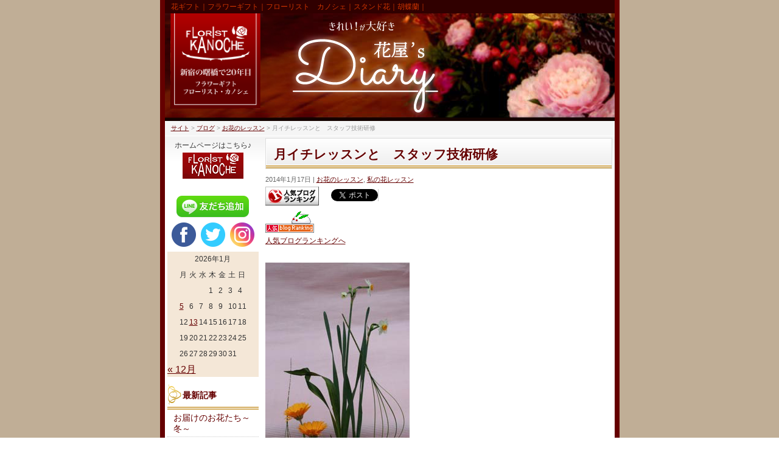

--- FILE ---
content_type: text/html; charset=UTF-8
request_url: https://blog.kanoche.com/archives/52085129.html
body_size: 26650
content:
<!DOCTYPE html>
<!--[if IE]>
<meta http-equiv="X-UA-Compatible" content="IE=Edge">
<![endif]-->
<html xmlns:fb="http://ogp.me/ns/fb#" dir="ltr" lang="ja" prefix="og: https://ogp.me/ns#">
<head>

<meta charset="UTF-8" />
<link rel="start" href="https://blog.kanoche.com" title="HOME" />

<!--[if lte IE 8]>
<link rel="stylesheet" type="text/css" media="all" href="https://blog.kanoche.com/wp-content/themes/biz-vektor-child/style_oldie.css" />
<![endif]-->
<meta id="viewport" name="viewport" content="width=device-width, initial-scale=1">

<title>月イチレッスンと スタッフ技術研修 - きれい！が大好き 花屋'S ダイアリー</title>
<!--[if lt IE 9]><script src="https://blog.kanoche.com/wp-content/themes/biz-vektor/js/html5.js"></script><![endif]-->

		<!-- All in One SEO 4.4.9.2 - aioseo.com -->
		<meta name="description" content="人気ブログランキングへ 先週 年明け早々の 月イチレッスン。 きたいさん。 こくぼさん。 担当は ジュンさん。" />
		<meta name="robots" content="max-image-preview:large" />
		<link rel="canonical" href="https://blog.kanoche.com/archives/52085129.html" />
		<meta name="generator" content="All in One SEO (AIOSEO) 4.4.9.2" />
		<meta property="og:locale" content="ja_JP" />
		<meta property="og:site_name" content="きれい！が大好き 花屋&#039;S ダイアリー - 花ギフト｜フラワーギフト｜フローリスト　カノシェ｜スタンド花｜胡蝶蘭｜" />
		<meta property="og:type" content="article" />
		<meta property="og:title" content="月イチレッスンと スタッフ技術研修 - きれい！が大好き 花屋&#039;S ダイアリー" />
		<meta property="og:description" content="人気ブログランキングへ 先週 年明け早々の 月イチレッスン。 きたいさん。 こくぼさん。 担当は ジュンさん。" />
		<meta property="og:url" content="https://blog.kanoche.com/archives/52085129.html" />
		<meta property="article:published_time" content="2014-01-16T23:39:25+00:00" />
		<meta property="article:modified_time" content="2014-01-16T23:39:25+00:00" />
		<meta name="twitter:card" content="summary_large_image" />
		<meta name="twitter:title" content="月イチレッスンと スタッフ技術研修 - きれい！が大好き 花屋&#039;S ダイアリー" />
		<meta name="twitter:description" content="人気ブログランキングへ 先週 年明け早々の 月イチレッスン。 きたいさん。 こくぼさん。 担当は ジュンさん。" />
		<script type="application/ld+json" class="aioseo-schema">
			{"@context":"https:\/\/schema.org","@graph":[{"@type":"BlogPosting","@id":"https:\/\/blog.kanoche.com\/archives\/52085129.html#blogposting","name":"\u6708\u30a4\u30c1\u30ec\u30c3\u30b9\u30f3\u3068 \u30b9\u30bf\u30c3\u30d5\u6280\u8853\u7814\u4fee - \u304d\u308c\u3044\uff01\u304c\u5927\u597d\u304d \u82b1\u5c4b'S \u30c0\u30a4\u30a2\u30ea\u30fc","headline":"\u6708\u30a4\u30c1\u30ec\u30c3\u30b9\u30f3\u3068\u3000\u30b9\u30bf\u30c3\u30d5\u6280\u8853\u7814\u4fee","author":{"@id":"https:\/\/blog.kanoche.com\/archives\/author\/kirei_hanaya#author"},"publisher":{"@id":"https:\/\/blog.kanoche.com\/#organization"},"image":{"@type":"ImageObject","url":"http:\/\/image.with2.net\/img\/banner\/m01\/br_banner_yukiusagi.gif","@id":"https:\/\/blog.kanoche.com\/archives\/52085129.html\/#articleImage"},"datePublished":"2014-01-16T23:39:25+09:00","dateModified":"2014-01-16T23:39:25+09:00","inLanguage":"ja","mainEntityOfPage":{"@id":"https:\/\/blog.kanoche.com\/archives\/52085129.html#webpage"},"isPartOf":{"@id":"https:\/\/blog.kanoche.com\/archives\/52085129.html#webpage"},"articleSection":"\u304a\u82b1\u306e\u30ec\u30c3\u30b9\u30f3, \u79c1\u306e\u82b1\u30ec\u30c3\u30b9\u30f3"},{"@type":"BreadcrumbList","@id":"https:\/\/blog.kanoche.com\/archives\/52085129.html#breadcrumblist","itemListElement":[{"@type":"ListItem","@id":"https:\/\/blog.kanoche.com\/#listItem","position":1,"name":"\u5bb6"}]},{"@type":"Organization","@id":"https:\/\/blog.kanoche.com\/#organization","name":"\u304d\u308c\u3044\uff01\u304c\u5927\u597d\u304d \u82b1\u5c4b'S \u30c0\u30a4\u30a2\u30ea\u30fc","url":"https:\/\/blog.kanoche.com\/"},{"@type":"Person","@id":"https:\/\/blog.kanoche.com\/archives\/author\/kirei_hanaya#author","url":"https:\/\/blog.kanoche.com\/archives\/author\/kirei_hanaya","name":"\u3055\u308f\u3053","image":{"@type":"ImageObject","@id":"https:\/\/blog.kanoche.com\/archives\/52085129.html#authorImage","url":"https:\/\/secure.gravatar.com\/avatar\/462b616a662b56fbbecf76b7f4c4f11f?s=96&d=mm&r=g","width":96,"height":96,"caption":"\u3055\u308f\u3053"}},{"@type":"WebPage","@id":"https:\/\/blog.kanoche.com\/archives\/52085129.html#webpage","url":"https:\/\/blog.kanoche.com\/archives\/52085129.html","name":"\u6708\u30a4\u30c1\u30ec\u30c3\u30b9\u30f3\u3068 \u30b9\u30bf\u30c3\u30d5\u6280\u8853\u7814\u4fee - \u304d\u308c\u3044\uff01\u304c\u5927\u597d\u304d \u82b1\u5c4b'S \u30c0\u30a4\u30a2\u30ea\u30fc","description":"\u4eba\u6c17\u30d6\u30ed\u30b0\u30e9\u30f3\u30ad\u30f3\u30b0\u3078 \u5148\u9031 \u5e74\u660e\u3051\u65e9\u3005\u306e \u6708\u30a4\u30c1\u30ec\u30c3\u30b9\u30f3\u3002 \u304d\u305f\u3044\u3055\u3093\u3002 \u3053\u304f\u307c\u3055\u3093\u3002 \u62c5\u5f53\u306f \u30b8\u30e5\u30f3\u3055\u3093\u3002","inLanguage":"ja","isPartOf":{"@id":"https:\/\/blog.kanoche.com\/#website"},"breadcrumb":{"@id":"https:\/\/blog.kanoche.com\/archives\/52085129.html#breadcrumblist"},"author":{"@id":"https:\/\/blog.kanoche.com\/archives\/author\/kirei_hanaya#author"},"creator":{"@id":"https:\/\/blog.kanoche.com\/archives\/author\/kirei_hanaya#author"},"datePublished":"2014-01-16T23:39:25+09:00","dateModified":"2014-01-16T23:39:25+09:00"},{"@type":"WebSite","@id":"https:\/\/blog.kanoche.com\/#website","url":"https:\/\/blog.kanoche.com\/","name":"\u304d\u308c\u3044\uff01\u304c\u5927\u597d\u304d \u82b1\u5c4b'S \u30c0\u30a4\u30a2\u30ea\u30fc","description":"\u82b1\u30ae\u30d5\u30c8\uff5c\u30d5\u30e9\u30ef\u30fc\u30ae\u30d5\u30c8\uff5c\u30d5\u30ed\u30fc\u30ea\u30b9\u30c8\u3000\u30ab\u30ce\u30b7\u30a7\uff5c\u30b9\u30bf\u30f3\u30c9\u82b1\uff5c\u80e1\u8776\u862d\uff5c","inLanguage":"ja","publisher":{"@id":"https:\/\/blog.kanoche.com\/#organization"}}]}
		</script>
		<!-- All in One SEO -->

<link rel='dns-prefetch' href='//cdn.jsdelivr.net' />
<link rel='dns-prefetch' href='//maxcdn.bootstrapcdn.com' />
<link rel='dns-prefetch' href='//fonts.googleapis.com' />
<link rel="alternate" type="application/rss+xml" title="きれい！が大好き 花屋&#039;S ダイアリー &raquo; フィード" href="https://blog.kanoche.com/feed" />
<style type="text/css">.keyColorBG,.keyColorBGh:hover,.keyColor_bg,.keyColor_bg_hover:hover{background-color: #650000;}.keyColorCl,.keyColorClh:hover,.keyColor_txt,.keyColor_txt_hover:hover{color: #650000;}.keyColorBd,.keyColorBdh:hover,.keyColor_border,.keyColor_border_hover:hover{border-color: #650000;}.color_keyBG,.color_keyBGh:hover,.color_key_bg,.color_key_bg_hover:hover{background-color: #650000;}.color_keyCl,.color_keyClh:hover,.color_key_txt,.color_key_txt_hover:hover{color: #650000;}.color_keyBd,.color_keyBdh:hover,.color_key_border,.color_key_border_hover:hover{border-color: #650000;}</style>
<script type="text/javascript">
window._wpemojiSettings = {"baseUrl":"https:\/\/s.w.org\/images\/core\/emoji\/14.0.0\/72x72\/","ext":".png","svgUrl":"https:\/\/s.w.org\/images\/core\/emoji\/14.0.0\/svg\/","svgExt":".svg","source":{"concatemoji":"https:\/\/blog.kanoche.com\/wp-includes\/js\/wp-emoji-release.min.js?ver=6.3.7"}};
/*! This file is auto-generated */
!function(i,n){var o,s,e;function c(e){try{var t={supportTests:e,timestamp:(new Date).valueOf()};sessionStorage.setItem(o,JSON.stringify(t))}catch(e){}}function p(e,t,n){e.clearRect(0,0,e.canvas.width,e.canvas.height),e.fillText(t,0,0);var t=new Uint32Array(e.getImageData(0,0,e.canvas.width,e.canvas.height).data),r=(e.clearRect(0,0,e.canvas.width,e.canvas.height),e.fillText(n,0,0),new Uint32Array(e.getImageData(0,0,e.canvas.width,e.canvas.height).data));return t.every(function(e,t){return e===r[t]})}function u(e,t,n){switch(t){case"flag":return n(e,"\ud83c\udff3\ufe0f\u200d\u26a7\ufe0f","\ud83c\udff3\ufe0f\u200b\u26a7\ufe0f")?!1:!n(e,"\ud83c\uddfa\ud83c\uddf3","\ud83c\uddfa\u200b\ud83c\uddf3")&&!n(e,"\ud83c\udff4\udb40\udc67\udb40\udc62\udb40\udc65\udb40\udc6e\udb40\udc67\udb40\udc7f","\ud83c\udff4\u200b\udb40\udc67\u200b\udb40\udc62\u200b\udb40\udc65\u200b\udb40\udc6e\u200b\udb40\udc67\u200b\udb40\udc7f");case"emoji":return!n(e,"\ud83e\udef1\ud83c\udffb\u200d\ud83e\udef2\ud83c\udfff","\ud83e\udef1\ud83c\udffb\u200b\ud83e\udef2\ud83c\udfff")}return!1}function f(e,t,n){var r="undefined"!=typeof WorkerGlobalScope&&self instanceof WorkerGlobalScope?new OffscreenCanvas(300,150):i.createElement("canvas"),a=r.getContext("2d",{willReadFrequently:!0}),o=(a.textBaseline="top",a.font="600 32px Arial",{});return e.forEach(function(e){o[e]=t(a,e,n)}),o}function t(e){var t=i.createElement("script");t.src=e,t.defer=!0,i.head.appendChild(t)}"undefined"!=typeof Promise&&(o="wpEmojiSettingsSupports",s=["flag","emoji"],n.supports={everything:!0,everythingExceptFlag:!0},e=new Promise(function(e){i.addEventListener("DOMContentLoaded",e,{once:!0})}),new Promise(function(t){var n=function(){try{var e=JSON.parse(sessionStorage.getItem(o));if("object"==typeof e&&"number"==typeof e.timestamp&&(new Date).valueOf()<e.timestamp+604800&&"object"==typeof e.supportTests)return e.supportTests}catch(e){}return null}();if(!n){if("undefined"!=typeof Worker&&"undefined"!=typeof OffscreenCanvas&&"undefined"!=typeof URL&&URL.createObjectURL&&"undefined"!=typeof Blob)try{var e="postMessage("+f.toString()+"("+[JSON.stringify(s),u.toString(),p.toString()].join(",")+"));",r=new Blob([e],{type:"text/javascript"}),a=new Worker(URL.createObjectURL(r),{name:"wpTestEmojiSupports"});return void(a.onmessage=function(e){c(n=e.data),a.terminate(),t(n)})}catch(e){}c(n=f(s,u,p))}t(n)}).then(function(e){for(var t in e)n.supports[t]=e[t],n.supports.everything=n.supports.everything&&n.supports[t],"flag"!==t&&(n.supports.everythingExceptFlag=n.supports.everythingExceptFlag&&n.supports[t]);n.supports.everythingExceptFlag=n.supports.everythingExceptFlag&&!n.supports.flag,n.DOMReady=!1,n.readyCallback=function(){n.DOMReady=!0}}).then(function(){return e}).then(function(){var e;n.supports.everything||(n.readyCallback(),(e=n.source||{}).concatemoji?t(e.concatemoji):e.wpemoji&&e.twemoji&&(t(e.twemoji),t(e.wpemoji)))}))}((window,document),window._wpemojiSettings);
</script>
<style type="text/css">
img.wp-smiley,
img.emoji {
	display: inline !important;
	border: none !important;
	box-shadow: none !important;
	height: 1em !important;
	width: 1em !important;
	margin: 0 0.07em !important;
	vertical-align: -0.1em !important;
	background: none !important;
	padding: 0 !important;
}
</style>
	<link rel='stylesheet' id='wp-block-library-css' href='https://blog.kanoche.com/wp-includes/css/dist/block-library/style.min.css?ver=6.3.7' type='text/css' media='all' />
<style id='classic-theme-styles-inline-css' type='text/css'>
/*! This file is auto-generated */
.wp-block-button__link{color:#fff;background-color:#32373c;border-radius:9999px;box-shadow:none;text-decoration:none;padding:calc(.667em + 2px) calc(1.333em + 2px);font-size:1.125em}.wp-block-file__button{background:#32373c;color:#fff;text-decoration:none}
</style>
<style id='global-styles-inline-css' type='text/css'>
body{--wp--preset--color--black: #000000;--wp--preset--color--cyan-bluish-gray: #abb8c3;--wp--preset--color--white: #ffffff;--wp--preset--color--pale-pink: #f78da7;--wp--preset--color--vivid-red: #cf2e2e;--wp--preset--color--luminous-vivid-orange: #ff6900;--wp--preset--color--luminous-vivid-amber: #fcb900;--wp--preset--color--light-green-cyan: #7bdcb5;--wp--preset--color--vivid-green-cyan: #00d084;--wp--preset--color--pale-cyan-blue: #8ed1fc;--wp--preset--color--vivid-cyan-blue: #0693e3;--wp--preset--color--vivid-purple: #9b51e0;--wp--preset--gradient--vivid-cyan-blue-to-vivid-purple: linear-gradient(135deg,rgba(6,147,227,1) 0%,rgb(155,81,224) 100%);--wp--preset--gradient--light-green-cyan-to-vivid-green-cyan: linear-gradient(135deg,rgb(122,220,180) 0%,rgb(0,208,130) 100%);--wp--preset--gradient--luminous-vivid-amber-to-luminous-vivid-orange: linear-gradient(135deg,rgba(252,185,0,1) 0%,rgba(255,105,0,1) 100%);--wp--preset--gradient--luminous-vivid-orange-to-vivid-red: linear-gradient(135deg,rgba(255,105,0,1) 0%,rgb(207,46,46) 100%);--wp--preset--gradient--very-light-gray-to-cyan-bluish-gray: linear-gradient(135deg,rgb(238,238,238) 0%,rgb(169,184,195) 100%);--wp--preset--gradient--cool-to-warm-spectrum: linear-gradient(135deg,rgb(74,234,220) 0%,rgb(151,120,209) 20%,rgb(207,42,186) 40%,rgb(238,44,130) 60%,rgb(251,105,98) 80%,rgb(254,248,76) 100%);--wp--preset--gradient--blush-light-purple: linear-gradient(135deg,rgb(255,206,236) 0%,rgb(152,150,240) 100%);--wp--preset--gradient--blush-bordeaux: linear-gradient(135deg,rgb(254,205,165) 0%,rgb(254,45,45) 50%,rgb(107,0,62) 100%);--wp--preset--gradient--luminous-dusk: linear-gradient(135deg,rgb(255,203,112) 0%,rgb(199,81,192) 50%,rgb(65,88,208) 100%);--wp--preset--gradient--pale-ocean: linear-gradient(135deg,rgb(255,245,203) 0%,rgb(182,227,212) 50%,rgb(51,167,181) 100%);--wp--preset--gradient--electric-grass: linear-gradient(135deg,rgb(202,248,128) 0%,rgb(113,206,126) 100%);--wp--preset--gradient--midnight: linear-gradient(135deg,rgb(2,3,129) 0%,rgb(40,116,252) 100%);--wp--preset--font-size--small: 13px;--wp--preset--font-size--medium: 20px;--wp--preset--font-size--large: 36px;--wp--preset--font-size--x-large: 42px;--wp--preset--spacing--20: 0.44rem;--wp--preset--spacing--30: 0.67rem;--wp--preset--spacing--40: 1rem;--wp--preset--spacing--50: 1.5rem;--wp--preset--spacing--60: 2.25rem;--wp--preset--spacing--70: 3.38rem;--wp--preset--spacing--80: 5.06rem;--wp--preset--shadow--natural: 6px 6px 9px rgba(0, 0, 0, 0.2);--wp--preset--shadow--deep: 12px 12px 50px rgba(0, 0, 0, 0.4);--wp--preset--shadow--sharp: 6px 6px 0px rgba(0, 0, 0, 0.2);--wp--preset--shadow--outlined: 6px 6px 0px -3px rgba(255, 255, 255, 1), 6px 6px rgba(0, 0, 0, 1);--wp--preset--shadow--crisp: 6px 6px 0px rgba(0, 0, 0, 1);}:where(.is-layout-flex){gap: 0.5em;}:where(.is-layout-grid){gap: 0.5em;}body .is-layout-flow > .alignleft{float: left;margin-inline-start: 0;margin-inline-end: 2em;}body .is-layout-flow > .alignright{float: right;margin-inline-start: 2em;margin-inline-end: 0;}body .is-layout-flow > .aligncenter{margin-left: auto !important;margin-right: auto !important;}body .is-layout-constrained > .alignleft{float: left;margin-inline-start: 0;margin-inline-end: 2em;}body .is-layout-constrained > .alignright{float: right;margin-inline-start: 2em;margin-inline-end: 0;}body .is-layout-constrained > .aligncenter{margin-left: auto !important;margin-right: auto !important;}body .is-layout-constrained > :where(:not(.alignleft):not(.alignright):not(.alignfull)){max-width: var(--wp--style--global--content-size);margin-left: auto !important;margin-right: auto !important;}body .is-layout-constrained > .alignwide{max-width: var(--wp--style--global--wide-size);}body .is-layout-flex{display: flex;}body .is-layout-flex{flex-wrap: wrap;align-items: center;}body .is-layout-flex > *{margin: 0;}body .is-layout-grid{display: grid;}body .is-layout-grid > *{margin: 0;}:where(.wp-block-columns.is-layout-flex){gap: 2em;}:where(.wp-block-columns.is-layout-grid){gap: 2em;}:where(.wp-block-post-template.is-layout-flex){gap: 1.25em;}:where(.wp-block-post-template.is-layout-grid){gap: 1.25em;}.has-black-color{color: var(--wp--preset--color--black) !important;}.has-cyan-bluish-gray-color{color: var(--wp--preset--color--cyan-bluish-gray) !important;}.has-white-color{color: var(--wp--preset--color--white) !important;}.has-pale-pink-color{color: var(--wp--preset--color--pale-pink) !important;}.has-vivid-red-color{color: var(--wp--preset--color--vivid-red) !important;}.has-luminous-vivid-orange-color{color: var(--wp--preset--color--luminous-vivid-orange) !important;}.has-luminous-vivid-amber-color{color: var(--wp--preset--color--luminous-vivid-amber) !important;}.has-light-green-cyan-color{color: var(--wp--preset--color--light-green-cyan) !important;}.has-vivid-green-cyan-color{color: var(--wp--preset--color--vivid-green-cyan) !important;}.has-pale-cyan-blue-color{color: var(--wp--preset--color--pale-cyan-blue) !important;}.has-vivid-cyan-blue-color{color: var(--wp--preset--color--vivid-cyan-blue) !important;}.has-vivid-purple-color{color: var(--wp--preset--color--vivid-purple) !important;}.has-black-background-color{background-color: var(--wp--preset--color--black) !important;}.has-cyan-bluish-gray-background-color{background-color: var(--wp--preset--color--cyan-bluish-gray) !important;}.has-white-background-color{background-color: var(--wp--preset--color--white) !important;}.has-pale-pink-background-color{background-color: var(--wp--preset--color--pale-pink) !important;}.has-vivid-red-background-color{background-color: var(--wp--preset--color--vivid-red) !important;}.has-luminous-vivid-orange-background-color{background-color: var(--wp--preset--color--luminous-vivid-orange) !important;}.has-luminous-vivid-amber-background-color{background-color: var(--wp--preset--color--luminous-vivid-amber) !important;}.has-light-green-cyan-background-color{background-color: var(--wp--preset--color--light-green-cyan) !important;}.has-vivid-green-cyan-background-color{background-color: var(--wp--preset--color--vivid-green-cyan) !important;}.has-pale-cyan-blue-background-color{background-color: var(--wp--preset--color--pale-cyan-blue) !important;}.has-vivid-cyan-blue-background-color{background-color: var(--wp--preset--color--vivid-cyan-blue) !important;}.has-vivid-purple-background-color{background-color: var(--wp--preset--color--vivid-purple) !important;}.has-black-border-color{border-color: var(--wp--preset--color--black) !important;}.has-cyan-bluish-gray-border-color{border-color: var(--wp--preset--color--cyan-bluish-gray) !important;}.has-white-border-color{border-color: var(--wp--preset--color--white) !important;}.has-pale-pink-border-color{border-color: var(--wp--preset--color--pale-pink) !important;}.has-vivid-red-border-color{border-color: var(--wp--preset--color--vivid-red) !important;}.has-luminous-vivid-orange-border-color{border-color: var(--wp--preset--color--luminous-vivid-orange) !important;}.has-luminous-vivid-amber-border-color{border-color: var(--wp--preset--color--luminous-vivid-amber) !important;}.has-light-green-cyan-border-color{border-color: var(--wp--preset--color--light-green-cyan) !important;}.has-vivid-green-cyan-border-color{border-color: var(--wp--preset--color--vivid-green-cyan) !important;}.has-pale-cyan-blue-border-color{border-color: var(--wp--preset--color--pale-cyan-blue) !important;}.has-vivid-cyan-blue-border-color{border-color: var(--wp--preset--color--vivid-cyan-blue) !important;}.has-vivid-purple-border-color{border-color: var(--wp--preset--color--vivid-purple) !important;}.has-vivid-cyan-blue-to-vivid-purple-gradient-background{background: var(--wp--preset--gradient--vivid-cyan-blue-to-vivid-purple) !important;}.has-light-green-cyan-to-vivid-green-cyan-gradient-background{background: var(--wp--preset--gradient--light-green-cyan-to-vivid-green-cyan) !important;}.has-luminous-vivid-amber-to-luminous-vivid-orange-gradient-background{background: var(--wp--preset--gradient--luminous-vivid-amber-to-luminous-vivid-orange) !important;}.has-luminous-vivid-orange-to-vivid-red-gradient-background{background: var(--wp--preset--gradient--luminous-vivid-orange-to-vivid-red) !important;}.has-very-light-gray-to-cyan-bluish-gray-gradient-background{background: var(--wp--preset--gradient--very-light-gray-to-cyan-bluish-gray) !important;}.has-cool-to-warm-spectrum-gradient-background{background: var(--wp--preset--gradient--cool-to-warm-spectrum) !important;}.has-blush-light-purple-gradient-background{background: var(--wp--preset--gradient--blush-light-purple) !important;}.has-blush-bordeaux-gradient-background{background: var(--wp--preset--gradient--blush-bordeaux) !important;}.has-luminous-dusk-gradient-background{background: var(--wp--preset--gradient--luminous-dusk) !important;}.has-pale-ocean-gradient-background{background: var(--wp--preset--gradient--pale-ocean) !important;}.has-electric-grass-gradient-background{background: var(--wp--preset--gradient--electric-grass) !important;}.has-midnight-gradient-background{background: var(--wp--preset--gradient--midnight) !important;}.has-small-font-size{font-size: var(--wp--preset--font-size--small) !important;}.has-medium-font-size{font-size: var(--wp--preset--font-size--medium) !important;}.has-large-font-size{font-size: var(--wp--preset--font-size--large) !important;}.has-x-large-font-size{font-size: var(--wp--preset--font-size--x-large) !important;}
.wp-block-navigation a:where(:not(.wp-element-button)){color: inherit;}
:where(.wp-block-post-template.is-layout-flex){gap: 1.25em;}:where(.wp-block-post-template.is-layout-grid){gap: 1.25em;}
:where(.wp-block-columns.is-layout-flex){gap: 2em;}:where(.wp-block-columns.is-layout-grid){gap: 2em;}
.wp-block-pullquote{font-size: 1.5em;line-height: 1.6;}
</style>
<link rel='stylesheet' id='rpt_front_style-css' href='https://blog.kanoche.com/wp-content/plugins/related-posts-thumbnails/assets/css/front.css?ver=1.9.0' type='text/css' media='all' />
<link rel='stylesheet' id='Biz_Vektor_common_style-css' href='https://blog.kanoche.com/wp-content/themes/biz-vektor/css/bizvektor_common_min.css?ver=1.9.13' type='text/css' media='all' />
<link rel='stylesheet' id='Biz_Vektor_Design_style-css' href='https://blog.kanoche.com/wp-content/plugins/bizvektor-garden/css/garden.min.css?ver=1.0.1' type='text/css' media='all' />
<link rel='stylesheet' id='Biz_Vektor_plugin_sns_style-css' href='https://blog.kanoche.com/wp-content/themes/biz-vektor/plugins/sns/style_bizvektor_sns.css?ver=6.3.7' type='text/css' media='all' />
<link rel='stylesheet' id='Biz_Vektor_add_font_awesome-css' href='//maxcdn.bootstrapcdn.com/font-awesome/4.3.0/css/font-awesome.min.css?ver=6.3.7' type='text/css' media='all' />
<link rel='stylesheet' id='Biz_Vektor_add_web_fonts-css' href='//fonts.googleapis.com/css?family=Droid+Sans%3A700%7CLato%3A900%7CAnton&#038;ver=6.3.7' type='text/css' media='all' />
<link rel="https://api.w.org/" href="https://blog.kanoche.com/wp-json/" /><link rel="alternate" type="application/json" href="https://blog.kanoche.com/wp-json/wp/v2/posts/4827" /><link rel="EditURI" type="application/rsd+xml" title="RSD" href="https://blog.kanoche.com/xmlrpc.php?rsd" />
<link rel='shortlink' href='https://blog.kanoche.com/?p=4827' />
<link rel="alternate" type="application/json+oembed" href="https://blog.kanoche.com/wp-json/oembed/1.0/embed?url=https%3A%2F%2Fblog.kanoche.com%2Farchives%2F52085129.html" />
<link rel="alternate" type="text/xml+oembed" href="https://blog.kanoche.com/wp-json/oembed/1.0/embed?url=https%3A%2F%2Fblog.kanoche.com%2Farchives%2F52085129.html&#038;format=xml" />
			<style>
			#related_posts_thumbnails li{
				border-right: 1px solid #dddddd;
				background-color: #ffffff			}
			#related_posts_thumbnails li:hover{
				background-color: #eeeeee;
			}
			.relpost_content{
				font-size:	12px;
				color: 		#333333;
			}
			.relpost-block-single{
				background-color: #ffffff;
				border-right: 1px solid  #dddddd;
				border-left: 1px solid  #dddddd;
				margin-right: -1px;
			}
			.relpost-block-single:hover{
				background-color: #eeeeee;
			}
		</style>

	
<!-- Twitter Cards Meta - V 2.5.4 -->
<meta name="twitter:card" content="summary" />
<meta name="twitter:site" content="@florist_kanoche" />
<meta name="twitter:creator" content="@florist_kanoche" />
<meta name="twitter:url" content="https://blog.kanoche.com/archives/52085129.html" />
<meta name="twitter:title" content="月イチレッスンと　スタッフ技術研修" />
<meta name="twitter:description" content="人気ブログランキングへ 先週　年明け早々の　月イチレッスン。　きたいさん。 こくぼさん。 担当は　ジュンさん。　ジュンさんのサンプル。 ２０１４年のラッキーフラワー　ガーベラを　メインに　葉もの遊びをとりいれながら　伸び ..." />
<meta name="twitter:image" content="http://image.with2.net/img/banner/m01/br_banner_yukiusagi.gif" />
<!-- Twitter Cards Meta By WPDeveloper.net -->

<meta property="og:title" content="月イチレッスンと　スタッフ技術研修" />
<meta property="og:description" content="人気ブログランキングへ 先週　年明け早々の　月イチレッスン。　きたいさん。 こくぼさん。 担当は　ジュンさん。　ジュンさんのサンプル。 ２０１４年のラッキーフラワー　ガーベラを　メインに　葉もの遊びを" />
<meta property="og:type" content="article" />
<meta property="og:url" content="https://blog.kanoche.com/archives/52085129.html" />
<meta property="og:image" content="https://blog.kanoche.com/wp-content/themes/biz-vektor-child/images/head.png" />
<meta property="og:site_name" content="きれい！が大好き 花屋&#039;S ダイアリー" />
<meta name="twitter:card" content="summary_large_image" />
<meta name="twitter:site" content="florist_kanoche" />
<meta property="og:locale" content="ja_JP" />
<!-- [ BizVektor OGP ] -->
<meta property="og:site_name" content="きれい！が大好き 花屋&#039;S ダイアリー" />
<meta property="og:url" content="https://blog.kanoche.com/archives/52085129.html" />
<meta property="fb:app_id" content="" />
<meta property="og:type" content="article" />
<meta property="og:title" content="月イチレッスンと　スタッフ技術研修 | きれい！が大好き 花屋&#039;S ダイアリー" />
<meta property="og:description" content="人気ブログランキングへ   先週　年明け早々の　月イチレッスン。　きたいさん。  こくぼさん。   担当は　ジュンさん。　ジュンさんのサンプル。  ２０１４年のラッキーフラワー　ガーベラを　メインに　葉もの遊びをとりいれながら　伸びゆくイメージのアレンジです。   きたいさん。月イチにいらして　３回目。 年末は　近くのお花屋さんで　お花を買って　お正月アレンジを作られたと。 お花を楽しんでくださっている様子　嬉しいです＊＾＾＊  ２月は２３日　日曜。ハルカ担当で　ひなまつりア" />
<!-- [ /BizVektor OGP ] -->
<!--[if lte IE 8]>
<link rel="stylesheet" type="text/css" media="all" href="https://blog.kanoche.com/wp-content/plugins/bizvektor-garden/css/garden_old_ie.min.css" />
<![endif]-->
<link rel="SHORTCUT ICON" HREF="//blog.kanoche.com/wp-content/uploads/2019/05/favicon.ico" /><link rel="pingback" href="https://blog.kanoche.com/xmlrpc.php" />
<style type="text/css">
@media (min-width: 660px) {
#pageTitBnr #pageTitInner { background: url('http://blog.kanoche.com/wp-content/uploads/2017/04/pageTitBnr_bg.png') right 50% no-repeat #fff; }
}
</style>
<!--[if lte IE 8]>
<style type="text/css">
#pageTitBnr #pageTitInner { background: url('http://blog.kanoche.com/wp-content/uploads/2017/04/pageTitBnr_bg.png') right bottom no-repeat #fff; }
</style>
<![endif]-->
<style type="text/css">
/*-------------------------------------------*/
/*	garden color
/*-------------------------------------------*/
a { color:#650000; }
a:hover { color:#ae0001; }

#searchform input[type=submit],
p.form-submit input[type=submit],
form#searchform input#searchsubmit,
#content form input.wpcf7-submit,
#confirm-button input,
a.btn,
.linkBtn a,
input[type=button],
input[type=submit] { background-color:#650000; }

.moreLink a { background: #650000; }
.moreLink a:hover { background: #ae0001; }

#headerTop { border-top: 3px solid #650000; }
#headContactTel { color:#650000; }

#gMenu .assistive-text { background-color:#650000; }

#gMenu .menu li a span { color: #650000; }
#gMenu .menu li a:hover { border-left-color: #650000;}

#gMenu .menu li ul li a:hover,
#gMenu .menu li.current_page_item a,
#gMenu .menu li.current_page_item ul.sub-menu li a:hover,
#gMenu .menu li.current_page_ancestor ul.sub-menu li.current_page_item a,
#gMenu .menu li.current-menu-ancestor li a:hover,
#gMenu .menu li.current-page-ancestor li a:hover{ border-left-color: #650000; }
#gMenu .menu li.current_page_item ul.sub-menu li { border-bottom: none; }

#topPr .topPrOuter h3 a { color: #650000; }

.sideTower li#sideContact.sideBnr a,
#sideTower li#sideContact.sideBnr a,
#content .infoList .rssBtn a,
form#searchform input#searchsubmit { background-color: #650000; }

.sideTower li#sideContact.sideBnr a:hover,
#sideTower li#sideContact.sideBnr a:hover,
#content .infoList .rssBtn a:hover,
form#searchform input#searchsubmit:hover { background-color: #ae0001; }


#panList .innerBox ul a:hover { color:#ae0001; }

#content h2:after,
#content h1.contentTitle:after,
#content h1.entryPostTitle:after,
.sideTower .localHead:after,
#sideTower .localHead:after,
#content .sideWidget h4:after { border-bottom:3px solid #650000; }

#content h4,
#content h3,
#content h2,
#content h1.contentTitle,
#content h1.entryPostTitle,
#content .infoList .infoListBox div.entryTxtBox h4.entryTitle a,
.sideTower .localHead,
#sideTower .localHead,
#content .sideWidget h4 { color: #650000; }

#content .mainFootContact p.mainFootTxt span.mainFootTel { color:#650000; }
#content .mainFootContact .mainFootBt a { background-color: #650000; }
#content .mainFootContact .mainFootBt a:hover { background-color: #ae0001; }

#content .infoList .infoCate a {  }
#content .infoList .infoCate a:hover { background-color: #ffe5e5; color:#650000; }

.paging span,
.paging a	{ color:#650000; border-color:#650000; }
.paging span.current,
.paging a:hover	{ background-color:#650000; }

	/* アクティブのページ */
.sideTower .sideWidget li a:hover,
.sideTower .sideWidget li.current_page_item a,
.sideTower .sideWidget li.current-cat a,
#sideTower .sideWidget li a:hover,
#sideTower .sideWidget li.current_page_item a,
#sideTower .sideWidget li.current-cat a	{ color:#650000;background-color: #ffe5e5; }
	/* 親がアクティブの子ページ（リセットする） */
.sideTower .sideWidget li.current-cat li a,
.sideTower .sideWidget li.current_page_item li a,
#sideTower .sideWidget li.current-cat li a,
#sideTower .sideWidget li.current_page_item li a	{ color:#333;background-color:inherit; }
	/* 親がアクティブの子ページhover */
.sideTower .sideWidget li.current-cat li a:hover,
.sideTower .sideWidget li.current_page_item li a:hover,
#sideTower .sideWidget li.current-cat li a:hover,
#sideTower .sideWidget li.current_page_item li a:hover	{ color:#650000;background-color: #ffe5e5; }
	/* 子がアクティブのページ */
.sideTower .sideWidget li li.current-cat a,
.sideTower .sideWidget li li.current_page_item a,
#sideTower .sideWidget li li.current-cat a,
#sideTower .sideWidget li li.current_page_item a { color:#650000;background-color: #ffe5e5; }
	/* 子がアクティブの孫ページ（リセットする） */
.sideTower .sideWidget li li.current-cat li a,
.sideTower .sideWidget li li.current_page_item li a,
#sideTower .sideWidget li li.current-cat li a,
#sideTower .sideWidget li li.current_page_item li a { color:#333;background-color:inherit; }
	/* 子がアクティブの孫ページhover */
.sideTower .sideWidget li li.current-cat li a:hover,
.sideTower .sideWidget li li.current_page_item li a:hover,
#sideTower .sideWidget li li.current-cat li a:hover,
#sideTower .sideWidget li li.current_page_item li a:hover { color:#650000;background-color: #ffe5e5; }
.sideTower .ttBoxSection .ttBox a:hover,
#sideTower .ttBoxSection .ttBox a:hover { color: #650000; }

#pagetop a { background-color: #650000; }

#footMenu { border-top-color: #650000; }
#footMenu .menu li a:hover { color:#650000; }
#footMenu .menu li a:before {  }
/*-------------------------------------------*/
/* pc iPad3より大きい場合
/*-------------------------------------------*/
@media (min-width: 770px) {
#gMenu .menu li { border-bottom: 3px solid #fefefe; }
head/* */body #gMenu .menu li { border-bottom: 3px solid #f3f3f3; } /*ie8で:hoverの順番が先に来ることで、適応されないのでここに追加*/
#gMenu .menu li ul.sub-menu li a,
#gMenu .menu li a:hover { border-left:none; }
#gMenu .menu li.menuFirst a,
#gMenu .menu li.menuFirst a:hover { border-left: 1px solid #e5e5e5 !important; }
#gMenu .menu li:hover { border-bottom-color: #650000; border-left:none; }
#gMenu .menu li:hover ul li:hover {border-bottom: 1px solid #e5e5e5;}
#gMenu .menu li.current_page_item,
#gMenu .menu li.current_page_ancestor,
#gMenu .menu li.current-page-ancestor,
#gMenu .menu li.current_page_item li a:hover,
#gMenu .menu li.current-menu-ancestor li a:hover,
#gMenu .menu li.current-page-ancestor li a:hover{ border-bottom:3px solid #650000; border-left: none; }
#gMenu .menu li.current_page_item.menuFirst a,
#gMenu .menu li.current_page_item li a:hover,
#gMenu .menu li.current-menu-ancestor li a:hover,
#gMenu .menu li.current-page-ancestor li a:hover {border-left: none;}
}
</style>
<!--[if lte IE 8]>
<style type="text/css">
#gMenu .menu li:hover { border-bottom-color: #650000; border-left:none; }
#gMenu .menu li.current_page_item,
#gMenu .menu li.current_page_ancestor,
#gMenu .menu li.current-page-ancestor,
#gMenu .menu li.current_page_item li a:hover,
#gMenu .menu li.current-menu-ancestor li a:hover,
#gMenu .menu li.current-page-ancestor li a:hover{ border-bottom:3px solid #650000; border-left: none; }
#gMenu .menu li.current_page_item ul.sub-menu li {border-bottom: 1px solid #e5e5e5;}
</style>
<![endif]-->

	<style type="text/css">
/*-------------------------------------------*/
/*	menu divide
/*-------------------------------------------*/
@media (min-width: 970px) { #gMenu .menu > li { width:16.65%; text-align:center; } }
</style>
<!--[if lte IE 8]>
<style type="text/css">
#gMenu .menu li { width:px; text-align:center; }
#gMenu .menu li.current_page_item,
#gMenu .menu li.current_page_ancestor { width:px; }
</style>
<![endif]-->
<style type="text/css">
/*-------------------------------------------*/
/*	font
/*-------------------------------------------*/
h1,h2,h3,h4,h4,h5,h6,#header #site-title,#pageTitBnr #pageTitInner #pageTit,#content .leadTxt,#sideTower .localHead {font-family: "ヒラギノ角ゴ Pro W3","Hiragino Kaku Gothic Pro","メイリオ",Meiryo,Osaka,"ＭＳ Ｐゴシック","MS PGothic",sans-serif; }
#pageTitBnr #pageTitInner #pageTit { font-weight:lighter; }
#gMenu .menu li a strong {font-family: "ヒラギノ角ゴ Pro W3","Hiragino Kaku Gothic Pro","メイリオ",Meiryo,Osaka,"ＭＳ Ｐゴシック","MS PGothic",sans-serif; }
</style>
<link rel="stylesheet" href="https://blog.kanoche.com/wp-content/themes/biz-vektor-child/style.css" type="text/css" media="all" />
<style type="text/css">
/* 全体 */
body {
   font-family:"ヒラギノ角ゴ Pro W3", "Hiragino Kaku Gothic Pro", "メイリオ", Meiryo, Osaka, "ＭＳ Ｐゴシック", "MS PGothic", sans-serif;
   color: #333;
  max-width:100vw;
}

#content p {
    margin-bottom: 10px;
}

@media (min-width: 770px) {
  body {
   font-size: 100%;
  }
}

@media (max-width: 770px) {
  .innerBox {
    width: 98%;
  }
  #footerInner.innerBox {
    width: 94%;
  }
}

/*　管理者に表示される説明を消す　*/
.adminEdit {
    display:none;
}

/* h2 */
#content h2 {
//    border-radius: 6px 6px 0 0;        /* CSS3草案 */
//    -webkit-border-radius: 6px 6px 0 0;    /* Safari,Google Chrome用 */
//    -moz-border-radius: 6px 6px 0 0;   /* Firefox用 */
  margin-top: 30px;
  margin-bottom: 20px;
  padding-left: 36px;
//  background: url(https://blog.kanoche.com/wp-content/uploads/2017/04/section-title.png) 6px 50% no-repeat,
//  linear-gradient(rgb(255, 255, 255) 0px, rgb(246, 246, 246) 47%, rgb(242, 242, 242) 100%);
  background: url(https://blog.kanoche.com/wp-content/uploads/2017/04/section-title.png) 6px 50% no-repeat;
box-shadow:-3px -3px 16px 4px rgba(0,0,0,0.05) inset;
-moz-box-shadow:-3px -3px 16px 4px rgba(0,0,0,0.05) inset;
-webkit-box-shadow:-3px -3px 16px 4px rgba(0,0,0,0.05) inset;
}

#content h2.entryTitle {
  margin-top: 0;
}

#content h2:after, #content h1.entryPostTitle:after, .sideTower .localHead:after, #sideTower .localHead:after, #content .sideWidget h4:after {
    border-bottom: 5px double #d5ae60;
}



/* h3 */
#content h3 {
  margin-top: 20px;
  color: #FFF;
  background: #650000;
  text-shadow: 1px 1px 1px #300000;
  border-radius: 6px;        /* CSS3草案 */
  -webkit-border-radius: 6px;    /* Safari,Google Chrome用 */
  -moz-border-radius: 6px;   /* Firefox用 */
}

/* h4 */
#content h4 {
    font-size: 14px;
    border-bottom: none;
//    margin: 0 10px 0;
    margin: 0;
    clear: none;
}

/* table */
#content table {
    margin: 10px -1px 0 0;
    border: none;
    border-top: 1px solid #CCC;
}

#content table th {
    background-color: #FFF;
    vertical-align: middle;
    text-align: center;
}

#content table td {
    background-color: #FFF;
}

/* モバイル対応table */
#content table.mobile-block {
    border-top: none;
}

#content table.mobile-block th {
    border-top: 1px solid #CCC;
}

#content table.mobile-block td {
    border-top: 1px solid #CCC;
}

iframe {
  width: 98%;
  border-right: 1px solid #CCC;
}

/* form */
form {
    padding: 10px;
    background: #F4E7D7;
    margin-bottom: 10px;
    overflow:hidden;
}

/* セレクトボックス */
form select {
        width: 100%;
	padding: 2px 10px;
	-webkit-appearance: none;
	-moz-appearance: none;
	appearance: none;
	border: 1px solid #CCC;
	background: #eee;
	background: url(https://blog.kanoche.com/wp-content/uploads/2017/05/arrow01.png) right 50% no-repeat, -webkit-gradient(linear, left top, left bottom, from(#fff),to(#efebe1));
	background: url(https://blog.kanoche.com/wp-content/uploads/2017/05/arrow01.png) right 50% no-repeat, linear-gradient(to bottom, #fff 0%,#efebe1 100%);
	background-size: 18px, 100%;
        font-size: 110%;
}

form select:hover {
  cursor: pointer;
}

/* 写真に枠と影を付ける */
.imgframe {
    padding: 2px;
    border: #ccc 1pt solid;
    -webkit-box-shadow: 4px 4px 4px rgba(0,0,0,0.1);
            box-shadow: 4px 4px 4px rgba(0,0,0,0.1);
    margin-bottom: 20px !important;
}

/* スマホのとき画像を小さく */
.content img.imgframe {
    max-width: 98% !important;
}

/* 全体 */
#main #container {
  padding-top: 0px;
}

@media (min-width: 775px) {
  .innerBox, #gMenu #gMenuInner.innerBox, #panList .innerBox, #footMenu .innerBox, #topMainBnrFrame, #pageTitBnr .innerBox, #topMainBnrFrame {
    width: 739px;
  }
}

/* メインコンテンツ幅 */
@media (min-width: 775px) {
  #main #container #content {
    width:570px;
  }
}

/* ヘッダートップ */
#headerTop {
  background: #C0AE96;
  border-top: none;
  border-bottom: none;
  -webkit-box-shadow: none;
          box-shadow: none;
}

#headerTop #site-description {
  color: #CC3300;
}

#headerTop .innerBox {
  background: #300000;
}

@media (min-width: 770px) {
  #headerTop .innerBox {
    border-left: 8px solid #650000;
    border-right: 8px solid #650000;
  }
  #headerTop #site-description {
    padding-left: 10px;
  }
}

/* ヘッダー */
#header {
  background: #C0AE96;
}

#header .innerBox {
    padding-top: 0;
}

@media (min-width: 770px) {
  #header .innerBox {
    padding-top: 0;
    border-left: 8px solid #650000;
    border-right: 8px solid #650000;
  }
  #header .innerBox #site-title {
    padding-bottom: 0;
  }
}

@media (min-width: 775px) {
  #header .innerBox {
    padding-top: 0;
  }
}

@media (max-width: 770px) { /* スマホ */
  #header .innerBox {
    width: 100%;
  }
}

/* ロゴ */
#header .innerBox #site-title a img {
    max-height: 228px;
}

#header #site-title {
    padding-bottom: 0;
    padding-right: 0;
}

/* グローバルナビ */
#gMenu {
    display: none;
}

#gMenu .menu li a {
    line-height: 17px;
}

#gMenu .menu li a strong {
    font-size: 15px;
}

@media (min-width: 770px) {
  html>body #gMenu {
    background: #C0AE96;
    border-top: none;
    -webkit-box-shadow: none;
            box-shadow: none;
  }
  #gMenu #gMenuInner.innerBox {
    background: url(https://blog.kanoche.com/wp-content/plugins/bizvektor-garden/images/gmenu_oldie.jpg) left center repeat-x;
    background-color: #FFF;
    border-left: 8px solid #650000;
    border-right: 8px solid #650000;
    margin: 0 auto;
  }
  #gMenu .menu li.current_page_item, #gMenu .menu li.current_page_ancestor, #gMenu .menu li.current-page-ancestor, #gMenu .menu li:hover {
    border-bottom: 3px solid #B20000;
  }
}

/* メインコンテンツ */
#main #container {
    background: url(https://blog.kanoche.com/wp-content/plugins/bizvektor-garden/images/head_bg.png) left top repeat-x;
    background-color: #FFF;
}

@media (min-width: 770px) {
  #main {
    background: #C0AE96;
  }
  #main #container {
    border-left: 8px solid #650000;
    border-right: 8px solid #650000;
  }
}

@media (min-width: 775px) {
  body.left-sidebar #main #container #content {
    margin-right: 4px;
//    padding: 0 8px;
//    box-shadow: 0 0 4px rgba(0,0,0,0.3);
  }
}

/* サイドバー */
.sideTower .widget_nav_menu li a, .sideTower .localSection li a, #sideTower .widget_nav_menu li a, #sideTower .localSection li a {
    color: #650000;
}




.sideTower .sideWidget li a, #sideTower .sideWidget li a {
    padding: 5px 10px 3px 10px;
}

/* ショップメニュー */
.sideTower #nav_menu-2 li a, #sideTower #nav_menu-2 li a {
    padding: 5px 10px 3px 20px;
}

.sideTower .sideWidget, #sideTower .sideWidget {
    margin-bottom: 4px;
}


.sideTower .widget_nav_menu, .sideTower .localSection, #sideTower .widget_nav_menu, #sideTower .localSection {
    border: none;
    outline: none;
    -webkit-box-shadow: none;
            box-shadow: none;
    background: none;
    padding: 4px;
    margin: 4px 4px 20px 4px;
}

#nav_menu-2, #text-7 { /* ショップメニュー */
    display: none;
}

@media (min-width: 775px) {
  #main #container #sideTower {
    width:150px;
  }
  body.left-sidebar #main #container #sideTower {
    margin-top: 4px;
    margin-left: 4px;
  }
  #nav_menu-2, #text-7 { /* ショップメニュー */
    display: block;
  }
}

/* ImageWidget */
.widget_sp_image {
  text-align: center;
}

/*PAGETOP*/
#back-top #pagetop {
  display:none;
}

#pagetopInner {
    background: #FFF;
}

@media (min-width: 770px) {
  #footerSection #pagetop {
    background: #C0AE96;
  }
  #pagetopInner {
    border-left: 8px solid #650000;
    border-right: 8px solid #650000;
  }
}

#pagetop a {
    color: #C0AE96;
    background: #650000;
    margin-right: 20px;
}

/* フッターメニュー */
#footMenu {
   background: #650000;
   border-top: none;
}

#footMenu .menu li {
    -webkit-box-shadow: 0 1px #7F0000;
            box-shadow: 0 1px #7F0000;
    border-bottom: 1px solid #4C0000;
}

#footMenu #footMenuInner {
    background: #650000;
    border-left: 8px solid #650000;
    border-right: 8px solid #650000;
}

#footMenu .innerBox a {
    color: #C0AE96;
}

#footMenu .menu li a:hover {
    color: #FFF;
}

@media (min-width: 775px) {
  #footMenu .menu li {
    -webkit-box-shadow: none;
            box-shadow: none;
    border-bottom: none;
  }
}

@media (min-width: 770px) {
  #footMenu {
    background: #C0AE96;
    border-top: none;
    border-bottom: none;
    -webkit-box-shadow: none;
            box-shadow: none;
  }
  #footMenu #footMenuInner {
    padding: 0;
  }
  #footMenu .menu li {
    -webkit-box-shadow: none;
            box-shadow: none;
    border-bottom: none;
  }
}

/* フッター */
#footer {
    background: #300000;
}

#footerInner {
    background: #300000;
}

@media (min-width: 770px) {
  #footer {
    border-top: none;
    background: #C0AE96;
  }
  #footerInner {
    border-left: 8px solid #650000;
    border-right: 8px solid #650000;
    border-bottom: 8px solid #490000;
  }
}

/* フッターロゴ */
#footer dl#footerOutline {
    width: 250px;
}

#footer dl#footerOutline dt img {
    -webkit-box-shadow: 0 0 4px rgba(0,0,0,0.3);
            box-shadow: 0 0 4px rgba(0,0,0,0.3);
}

@media (min-width: 770px) {
  #footer dl#footerOutline dt img {
    margin-left: 20px;
  }
}

/* フッター　連絡先 */
#footer dl#footerOutline dd {
    color: #C0AE96;
}

@media (min-width: 770px) {
  #footer dl#footerOutline dd {
    margin-left: 20px;
    color: #C0AE96;
  }
}

/* フッター　サイトマップ（ロゴ右） */
#footer .innerBox a {
    color: #EEE;
}

#footerSiteMap .menu li a {
    border-bottom: 1px solid #070000;
    -webkit-box-shadow: 0 1px #600000;
            box-shadow: 0 1px #600000;
}


#footerSiteMap .menu a:hover {
    color: #C0AE96;
}

@media (min-width: 775px) {
  #footerSiteMap {
    width: 480px;
  }
}


@media (min-width: 770px) {
  #footerSiteMap {
    margin-left: 20px;
  }
}

/* コピーライト */
#siteBottom {
    background-color: #C0AE96;
    color: #650000;
}

#siteBottom a {
    color: #650000;
}

#siteBottomInner.innerBox {
    padding: 15px 0 15px;
}

#siteBottom #siteBottomInner.innerBox #copy {
    background: none;
}

/* BizVektorのpowerdを消す　*/
#powerd {
    display:none;
}

/* 固定ページタイトル */
#pageTitBnr {
    background-color: #C0AE96;
    border-top: none;
    border-bottom: none;
    display: none;
}

#pageTitInner {
    border-top: 1px solid #e5e5e5;
    border-bottom: 1px solid #e5e5e5;
}

#pageTitBnr #pageTitInner {
    background: url(https://blog.kanoche.com/wp-content/uploads/2017/04/pageTitBnr_bg.png) right 50% no-repeat #fff;
}

@media (min-width: 770px) {
  #pageTitBnr .innerBox {
    border-left: 8px solid #650000;
    border-right: 8px solid #650000;
    width: 94%;
    max-width: 950px;
  }
}

@media (min-width: 775px) {
  #pageTitBnr .innerBox {
    width: 950px;
  }
}

/* パンくずナビ */
#panList {
    background-color: #f5f5f5;
    border-bottom: 1px solid #ddd;
    border-top: 1px solid #fff;
    // display: none;
}

#panList .innerBox {
    background-color: #f5f5f5;
}

@media (min-width: 770px) {
  #panList {
    background-color: #C0AE96;
    border-bottom: none;
    border-top: none;
  }
  #panList .innerBox {
    border-left: 8px solid #650000;
    border-right: 8px solid #650000;
    width: 94%;
    max-width: 950px;
  }
  #panList .innerBox ul {
    border-bottom: 1px solid #ddd;
    border-top: 1px solid #fff;
    padding-left: 20px;
  }
}

@media (min-width: 775px) {
  #panList .innerBox {
    width: 950px;
  }
}

/* お問い合わせフォーム */
span.wpcf7-list-item {
    margin-right: 8px;
}
.small {
    max-width: 300px;
}
.long{
    width: 580px;
    max-width: 95%;
}

input, select{
    vertical-align:middle !important;
}

@media (max-width: 680px) {
  input, textarea {
    max-width: 90%;
  }

  form table {
    table-layout: fixed;
  }

  #content table th, #content table td {
    margin-right: 0;
  }
}

/* グーグルマップ　レスポンシブ対応 */
.ggmap {
    position: relative;
    padding-bottom: 56.25%;
    padding-top: 30px;
    height: 0;
    overflow: hidden;
}

.ggmap iframe,
.ggmap object,
.ggmap embed {
    position: absolute;
    top: 0;
    left: 0;
    width: 100%;
    height: 100%;
}

/* wc Canvas */
.wc-shortcodes-one-half, .wc-shortcodes-one-third, .wc-shortcodes-two-third, .wc-shortcodes-three-fourth, .wc-shortcodes-one-fourth, .wc-shortcodes-one-fifth, .wc-shortcodes-two-fifth, .wc-shortcodes-three-fifth, .wc-shortcodes-four-fifth, .wc-shortcodes-one-sixth, .wc-shortcodes-five-sixth {
    margin-left: 2%;
    margin-right: 1%;
}

/* bxslider */
.bx-wrapper .bx-caption span {
    text-align: center;
}
.bx-wrapper {
    margin: 0 auto;
}
@media (min-width: 775px) {
  .bx-wrapper .bx-pager .bx-pager-item {
    display: none;
  }
  .bx-wrapper {
    margin: 0 auto 30px;
  }
}

/* 特典 */
.tokuten img {
  vertical-align: middle;
}

/* 商品フレーム */
.season_item, .season_item_bt {
    font-size: 14px;
    border: 1px solid #ccc;
//    outline: solid 4px #eee;
    -webkit-box-shadow: inset 1px 1px 0 #fff;
            box-shadow: inset 1px 1px 0 #fff;
    background: url(https://blog.kanoche.com/wp-content/plugins/bizvektor-garden/images/head_bg.png) left top repeat-x;
    margin: 4px 4px 20px;
    padding: 20px 15px 0;
    overflow:hidden;
}

.season_item form, .season_item_bt form, .prearrenge form {
  text-align: center;
}

/* 商品名 */
#content .season_item h3, #content .season_item_bt h3 {
  color: #af0000;
  background: #F2DDD7;
  text-shadow: none;
  border-radius: 0;        /* CSS3草案 */
  -webkit-border-radius: 0;    /* Safari,Google Chrome用 */
  -moz-border-radius: 0;   /* Firefox用 */
  margin-top: 0;
}

/*商品画像*/
.item_img, .GiftPh {
    width: 100%;
    margin-bottom: 20px;
    text-align: center;
}

.item_img img, .GiftPh img {
//    padding: 2px;
//    border: #ccc 1pt solid;
//    box-shadow: 4px 4px 4px rgba(0,0,0,0.1);
}

@media (min-width: 775px) {
  .item_img, .GiftPh {
    float: left;
    width: auto;
    margin-right: 20px;
    max-width: 270px;
  }
  .item_img img, .GiftPh img {
    margin-right: 20px;
    width: 270px;
    height: auto;
  }
}

/* 商品説明を右寄せ */
@media (min-width: 775px) {
  .right_text, .GiftTxt {
    width: 240px;
    float: right;
  }
}

/* こちらを触って↑↑　希望の金額をお選びください。 */
.kochira {
  color:#660000;
  font-size: small;
}

/* 花のギフトをお届けした芸能人・著名人 */
#content table.box01 td {
  font-size: 11px;
  padding: 4px;
}



/* メルマガ */
#mailmaga_sideline {
    background-image: url(https://blog.kanoche.com/wp-content/uploads/2017/05/present_02.jpg);
    background-repeat: repeat-y;
    background-position: center center;
    background-size: auto;
    width: auto;
}

@media only screen and (max-width: 420px) {
  #mailmaga_sideline {
    background-size: contain;
  }
}

#mailmaga_sideline form {
  background: #FFF;
  width: 271px;
  margin: 0 auto;
}

#mailmaga_sideline form table {
//  display: inline-block;
//  width: 271px;
//  margin: 0 auto;
}

/* マージン */
.mt20 {
  margin-top: 20px !important;
}
.mt40 {
  margin-top: 40px !important;
}

/* ユーティリティ */
.small {
  font-size: 14px;
  margin-left: 20px;
  color: #af0000 !important;
}

/* テーブルをレスポンシブ化しない */
@media only screen and (max-width: 420px) {
  #content table.notres tbody tr {
    display: table-row !important;
  }
  #content table.notres tbody th, #content table.notres tbody td {
    display: table-cell !important;
  }
}

/* テーブル枠　非表示 */
#content table.line_none {
    border-top: none;
}

#content table.line_none th {
    font-weight: bold;
    font-size: 16px;
}

#content table.line_none th, #content table.line_none td {
    background: none;
    -webkit-box-shadow: none;
            box-shadow: none;
    border: none;
    padding: 8px;
}

/* sectionFrame */
.sectionFrame {
    overflow:hidden;
}

/* 支払方法 */
p#howtopay {
    font-size: 14px;
}

/* アーカイブページの「この記事を読む」を非表示 */
.moreLink {
  display: none;
}

/* アレンジメント　4つのメニューボタン */
#content .arrange_menu_button img {
  margin: 2px;
  max-width: 48%;
}

.imadake {
  background: url(https://blog.kanoche.com/wp-content/uploads/2017/04/now4.gif);
  display: inline-block;
  width: 100px;
  height: 20px;
  margin-right: 4px;
}

/* プリザーブド　プレミアムローズのプリザーブドフラワー */
.pre_list {
  color: #333;
  background: #F7DEF3;
  margin-top: 8px;
  padding: 8px;
}

#prerose_item .season_item {
  padding-top: 10px;
}

#prerose_item h3 {
  display: none;
}

/* 胡蝶蘭 */
#content table.smallran {
  border-collapse:collapse;
  border:#fff solid 1px;
  margin-left:0px;
  margin-top:10px;
  text-align: center;
}

#content table.smallran th{
  border-collapse: collapse;
//  border: #fff solid 1px;
  padding: 3px;
  background: #6666CC;
  color: #FFFFFF;
}

#content table.smallran td {
  border-collapse: collapse;
  border: #fff solid 1px;
  padding: 1px;
}

/* スマホ時 画像中央寄せ */
@media (max-width: 770px) { /* スマホ */
  .sp_center {
    float: none !important;
    margin: 0 auto 12px !important;
    display: block !important;
  }
}

/* マージン */
.mt0 {
    margin-top: 0 !important;
}

/* 180428 スマホ時「カートに入れる」ボタン大きくする*/
@media (max-width: 770px) {
  input[type="image"] {
	width: 0; /* htmlで設定されているボタン画像を非表示にする */
	height: 0; /* htmlで設定されているボタン画像を非表示にする */
	background: url(https://www.kanoche.com/sp/images/kago_in.png); /* スマホ用カゴに入れるボタン */
	padding: 20px 100px; /* 背景サイズが縦40px　横200pxになるようにパディングを設定 */
  }
}

/* 180429 PC時送料セレクトボックスフォントサイズ80%にする */
@media (min-width: 770px) {
  .pc_font80 {
    font-size: 80%;
  }
}

/* 180506 ヘッダーナビ */
@media (max-width: 770px) {
  #head-banner {
    // display: none;
  }
}
@media (min-width: 770px) {
  #head-navi {
    display: none;
  }
}

/* ヘッダーメニュー */
#menudammy {
	width: 100%;
	height: 0;
}

#posi-fixed {
	bottom: 0;
	position: fixed;
	background: #F8F8F8;
	text-align: center;
	width: 100%;
	z-index: 1000;
}

#rightmenu {
	text-align: right;
	float: right;
/*	width: 100px; */
}

#rightmenu form {
	display: inline-block;
	vertical-align: top;
}

#rightmenu input[type="image"] {
	width: 50px;
	height: 50px;
	background: none;
	padding: 0
}

#menuicon {
	float: left;
}

#menuicon:hover {
	cursor: pointer;
}

#logoword {
	display: inline-block;
	width : calc(100% - 200px) ;
	max-width: 150px;
	margin-left: 30px;
}

header nav {
	width: 100%;
	height: auto;
	-webkit-transition: all 0.2s;
	transition: all 0.2s;
//	transform: translateY(calc(-100% - 50px));
    display: none;
	position: fixed;
	bottom: 50px;
	left: 0;
	z-index: 999;
	background-color: #fababa;
}

header nav.open {
//	transform: translateY(0);
    display: block;
}

header nav ul li {
	border-bottom: 1px solid #E7ACAC;
	color: #333;
	float: left;
	width: 50%;
	-webkit-box-sizing: border-box;
	-o-box-sizing: border-box;
	-ms-box-sizing: border-box;
	box-sizing: border-box;
}

header nav ul li:nth-child(odd) {
	border-right: 1px solid #E7ACAC;
}

header nav ul li a {
	color: #333;
	display: block;
	padding: 5px;
	text-decoration: underline !important;
}

#header #site-title a {
    font-size: 16px;
	font-weight: normal;
	line-height: 16px;
}

header nav ul li a img {
	vertical-align: top;
}

#rightmenu form {
  padding: 0;
  background: none;
  margin-bottom: 0;
}

@media (max-width: 770px) {
  #siteBottom {
    margin-bottom: 50px;
  }
  #footer {
    display: none;
  }
}

#main #container #content {
    margin: 0;
}

#topBlog>h2 {
  display: none;
}

.rssBtn {
  display: none;
}

#content h1.contentTitle {
  background: rgba(0,0,0,0);
  border: none;
  -webkit-box-shadow: none;
          box-shadow: none;
font-family: "游明朝", YuMincho, "ヒラギノ明朝 ProN W3", "Hiragino Mincho ProN", "HG明朝E", "ＭＳ Ｐ明朝", "ＭＳ 明朝", serif;
  text-align: right;
margin-bottom: 0;
}

#content h1.contentTitle:after {
    border-bottom: none;
}

#content h1.entryPostTitle {
  margin-top: 4px;
}

#sideTower h3.localHead, #sideTower .widget_nav_menu h3.localHead {
  background: url(https://blog.kanoche.com/wp-content/uploads/2017/04/section-title.png) 0 50% no-repeat;
// background: rgba(0,0,0,0);
  border: none;
-webkit-box-shadow: none;
        box-shadow: none;
// font-family: "游明朝", YuMincho, "ヒラギノ明朝 ProN W3", "Hiragino Mincho ProN", "HG明朝E", "ＭＳ Ｐ明朝", "ＭＳ 明朝", serif;
    // text-shadow: 1px 1px 1px #ccc;
  // font-weight: bold;
  padding-left: 25px;
  padding-right: 0;
 // text-align: center;
font-size: 14px;
}

#sideTower h3.localHead:after, #sideTower .widget_nav_menu h3.localHead:after {
  border-bottom none;
//   border-bottom: 2px solid #d5ae60;
}

.sideTower .sideWidget .textwidget, #sideTower .sideWidget .textwidget {
    padding-top: 0;
}

@media (min-width: 775px) {
  #panList .innerBox {
    width: 739px;
  }
}

#sideTower a img {
  transition: 0.3s;
}

#sideTower a:hover img {
  opacity: 0.7;
}

#sideTower p {
  font-size: 12px;
}

#sideTower .sideWidget .textwidget .sns img {
  display: inline-block;
  margin: 4px;
}

#sideTower .sideWidget .textwidget .sns {
margin-top: 4px;
  text-align: center;
}

#content .wp-caption {
  padding: 0 !important;
  max-width: 100vw!important;
}

.wp-caption-text {
  display: none;
}

#content .wp-caption img {
margin: 0 !important;
  max-width: 100vw;
}

.ttBox .ttBoxRight {
    float: none !important;
}

#content .wp-caption {
  background: none;
  padding: 0 !important;
  max-width: 100% !important;
  text-align: left;
width: 100% !important;
}

  .post-content {
    max-width: 94vw !important;
  }

#content .wp-caption img {
  max-width: 94vw !important;
}

#content img {
  max-width: 94vw !important;
}

#content p {
  max-width: 94vw !important;
}

#content h3 {
  max-width: calc( 94vw - 26px) !important;
}

@media (min-width: 770px) {
  #content {
    max-width: 570px !important;
  }
  #content .wp-caption {
    max-width: 570px !important;
  }

  #content .wp-caption img {
    max-width: 570px !important;
  }

   #content img {
    max-width: 570px !important;
  }

   #content p {
    max-width: 570px !important;
  }

  #content h3 {
    max-width: calc(570px - 26px) !important;
  }

  .post-content {
    max-width: 570px !important;
  }

  .post-content p img {
    max-width: 570px !important;
  }

}</style>
	
</head>

<body class="post-template-default single single-post postid-4827 single-format-standard two-column left-sidebar">

<!--<div id="fb-root"></div>
-->

<div id="wrap">

<!--[if lte IE 8]>
<div id="eradi_ie_box">
<div class="alert_title">ご利用の <span style="font-weight: bold;">Internet Exproler</span> は古すぎます。</div>
<p>あなたがご利用の Internet Explorer はすでにサポートが終了しているため、正しい表示・動作を保証しておりません。<br />
古い Internet Exproler はセキュリティーの観点からも、<a href="https://www.microsoft.com/ja-jp/windows/lifecycle/iesupport/" target="_blank" >新しいブラウザに移行する事が強く推奨されています。</a><br />
<a href="http://windows.microsoft.com/ja-jp/internet-explorer/" target="_blank" >最新のInternet Exproler</a> や <a href="https://www.microsoft.com/ja-jp/windows/microsoft-edge" target="_blank" >Edge</a> を利用するか、<a href="https://www.google.co.jp/chrome/browser/index.html" target="_blank">Chrome</a> や <a href="https://www.mozilla.org/ja/firefox/new/" target="_blank">Firefox</a> など、より早くて快適なブラウザをご利用ください。</p>
</div>
<![endif]-->

<!-- [ #headerTop ] -->
<div id="headerTop">
<div class="innerBox">
<div id="site-description">花ギフト｜フラワーギフト｜フローリスト　カノシェ｜スタンド花｜胡蝶蘭｜</div>
</div>
</div><!-- [ /#headerTop ] -->

<!-- [ #header ] -->
<div id="header">
<div id="headerInner" class="innerBox">
<!-- [ #headLogo ] -->
<div id="site-title">
<a href="https://blog.kanoche.com" title="きれい！が大好き 花屋&#039;S ダイアリー" rel="home">
<div id="head-banner"><img src="https://blog.kanoche.com/wp-content/themes/biz-vektor-child/images/head.png?190523" alt="フローリスト　カノシェ"></div>
</a>
<div id="head-navi"><header id="headernavi">
<div id="menudammy"></div>
<div id="posi-fixed">
	<img id="menuicon" src="https://kanoche.com/sp/images/menuicon.png?20180504" alt="メニュー" width="70" height="50" onclick="menuopen();">
	<div id="rightmenu">
		<a href="https://kanoche.com/sp/shop_info.html"><img src="https://kanoche.com/sp/images/shopicon.png" alt="お店" width="50" height="50"></a><form name="itemForm" action="https://hana.mame2plus.net/cart.jsp" method="post"><input type="hidden" name="listURL" value=""><input type="image" src="https://kanoche.com/sp/images/carticon.png" width="50" height="50"></form>
	</div>
	<img id="logoword" src="https://kanoche.com/sp/images/logoword.png" alt="フローリストカノシェ" width="150" height="50">
</div>
<div style="clear: both;"></div>
<nav>
	<ul>
		<li><a href="https://www.kanoche.com/sp/">ホーム</a></li>
		<li><a href="https://www.kanoche.com/sp/plant.html">観葉植物</a></li>
		<li><a href="https://kanoche.com/sp/arrange.html">アレンジメント</a></li>
		<li><a href="https://www.kanoche.com/sp/rose_a.html">バラのアレンジ</a></li>
		<li><a href="https://www.kanoche.com/sp/bouquet.html">花束</a></li>
		<li><a href="https://www.kanoche.com/sp/rose.html">バラの花束</a></li>
		<li><a href="https://www.kanoche.com/sp/stand.html">スタンド花</a></li>
		<li><a href="https://www.kanoche.com/yoseue.html">寄せ植え</a></li>
		<li><a href="https://www.kanoche.com/sp/ran.html">胡蝶蘭</a></li>
		<li><a href="https://www.kanoche.com/sp/business.html">ビジネスで贈る花</a></li>
		<li><a href="https://kanoche.com/sp/birthday.html">誕生日プレゼント</a></li>
		<li><a href="https://www.kanoche.com/sp/school.html">フラワースクール</a></li>
		<li><a href="https://www.kanoche.com/sp/tyouju.html">長寿のお祝い</a></li>
		<li><a href="https://www.kanoche.com/sp/school-monthly.html">月イチ　レッスン</a></li>
		<li><a href="https://www.kanoche.com/sp/okuyami.html">お供えの花</a></li>
		<li><a href="https://www.kanoche.com/sp/qanda.html">よくある質問</a></li>
		<li><a href="https://kanoche.com/preserved_flower/">プリザーブド</a></li>
		<li><a href="https://www.kanoche.com/sp/manner.html">花贈りのマナー</a></li>
		<li><a href="https://www.kanoche.com/sp/teikibin.html">毎月とどくお花</a></li>
		<li><a href="https://kanoche.com/sp/shop_info.html">お店紹介</a></li>
		<li><a href="https://www.kanoche.com/sp/wedding.html">ウエディングブーケ</a></li>
		<li><a href="https://www.kanoche87.com/">ダイアリー</a></li>
	</ul>
</nav>
<script>
function menuopen() {
	jQuery('nav').toggleClass('open');
}
</script>
</header id="headernavi">
</div>
</div>
<!-- [ /#headLogo ] -->

<!-- [ #headContact ] -->
<!-- [ /#headContact ] -->

</div>
<!-- #headerInner -->
</div>
<!-- [ /#header ] -->


<!-- [ #gMenu ] -->
<div id="gMenu" class="itemClose">
<div id="gMenuInner" class="innerBox">
<h3 class="assistive-text" onclick="showHide('gMenu');"><span>MENU</span></h3>
<div class="skip-link screen-reader-text">
	<a href="#content" title="メニューを飛ばす">メニューを飛ばす</a>
</div>
<div class="menu-headernavigation-container"><ul id="menu-headernavigation" class="menu"><li id="menu-item-577" class="menu-item menu-item-type-custom menu-item-object-custom"><a target="_blank" href="http://www.kanoche.com/"><strong>トップページ</strong><span>Top</span></a></li>
<li id="menu-item-2140" class="menu-item menu-item-type-custom menu-item-object-custom"><a href="http://kanoche.com/arrange.html"><strong>アレンジメント</strong></a></li>
<li id="menu-item-1396" class="menu-item menu-item-type-custom menu-item-object-custom"><a target="_blank" href="http://www.kanoche.com/stand.html"><strong>スタンド花</strong></a></li>
<li id="menu-item-2141" class="menu-item menu-item-type-custom menu-item-object-custom"><a href="http://kanoche.com/bouquet.html"><strong>花束</strong></a></li>
<li id="menu-item-1107" class="menu-item menu-item-type-custom menu-item-object-custom"><a target="_blank" href="http://www.kanoche.com/ran.html"><strong>胡蝶蘭</strong></a></li>
<li id="menu-item-1397" class="menu-item menu-item-type-custom menu-item-object-custom"><a target="_blank" href="http://www.kanoche.com/okuyami.html"><strong>お悔やみの花</strong></a></li>
<li id="menu-item-1399" class="menu-item menu-item-type-custom menu-item-object-custom"><a target="_blank" href="http://www.kanoche.com/wedding.html"><strong>ウエディング</strong></a></li>
<li id="menu-item-1400" class="menu-item menu-item-type-custom menu-item-object-custom"><a target="_blank" href="http://www.kanoche.com/teikibin.html"><strong>毎月とどくお花</strong></a></li>
<li id="menu-item-1401" class="menu-item menu-item-type-custom menu-item-object-custom"><a target="_blank" href="http://www.kanoche.com/school.html"><strong>スクール案内</strong></a></li>
<li id="menu-item-595" class="menu-item menu-item-type-custom menu-item-object-custom"><a target="_blank" href="http://www.kanoche.com/shop_info.html"><strong>お店紹介</strong><span>About us</span></a></li>
<li id="menu-item-593" class="menu-item menu-item-type-custom menu-item-object-custom menu-item-has-children"><a target="_blank" href="http://www.kanoche.com/qanda.html#toiawase"><strong>お問い合せ</strong><span>Contact</span></a>
<ul class="sub-menu">
	<li id="menu-item-597" class="menu-item menu-item-type-custom menu-item-object-custom"><a target="_blank" href="http://www.kanoche.com/qanda.html">よくある質問</a></li>
</ul>
</li>
</ul></div>
</div><!-- [ /#gMenuInner ] -->
</div>
<!-- [ /#gMenu ] -->


<div id="panList">
	<div id="panListInner" class="breadcrumb-area innerBox">
	<!-- Breadcrumb NavXT 7.2.0 -->
　<span property="itemListElement" typeof="ListItem"><a property="item" typeof="WebPage" title="サイト" href="https://kanoche.com/" class="home" ><span property="name">サイト</span></a><meta property="position" content="1"></span> &gt; <span property="itemListElement" typeof="ListItem"><a property="item" typeof="WebPage" title="ブログ" href="https://blog.kanoche.com" class="home" ><span property="name">ブログ</span></a><meta property="position" content="1"></span> &gt; <span property="itemListElement" typeof="ListItem"><a property="item" typeof="WebPage" title="Go to the お花のレッスン category archives." href="https://blog.kanoche.com/archives/category/%e3%81%8a%e8%8a%b1%e3%81%ae%e3%83%ac%e3%83%83%e3%82%b9%e3%83%b3" class="taxonomy category" ><span property="name">お花のレッスン</span></a><meta property="position" content="2"></span> &gt; <span property="itemListElement" typeof="ListItem"><span property="name" class="post post-post current-item">月イチレッスンと　スタッフ技術研修</span><meta property="url" content="https://blog.kanoche.com/archives/52085129.html"><meta property="position" content="3"></span>	</div>
</div>

<div id="main">

<!-- [ #container ] -->
<div id="container" class="innerBox">
	<!-- [ #content ] -->
	<div id="content" class="content">

<!-- [ #post- ] -->
<div id="post-4827" class="post-4827 post type-post status-publish format-standard hentry category-21 category-26">
		<h1 class="entryPostTitle entry-title">月イチレッスンと　スタッフ技術研修</h1>
	<div class="entry-meta">
<span class="published">2014年1月17日</span>

<span class="updated entry-meta-items">最終更新日時 : 2014年1月17日</span>
<span class="vcard author entry-meta-items">投稿者 : <span class="fn">さわこ</span></span>
<span class="tags entry-meta-items"> <a href="https://blog.kanoche.com/archives/category/%e3%81%8a%e8%8a%b1%e3%81%ae%e3%83%ac%e3%83%83%e3%82%b9%e3%83%b3" rel="tag">お花のレッスン</a>, <a href="https://blog.kanoche.com/archives/category/%e7%a7%81%e3%81%ae%e8%8a%b1%e3%83%ac%e3%83%83%e3%82%b9%e3%83%b3" rel="tag">私の花レッスン</a></span>
</div>
<!-- .entry-meta -->		
	<!-- ▼SNS -->
	<div style="display:flex; margin-bottom:10px;">
	
		<!-- ▼ブログランキング -->
		<a title="フラワーショップ・園芸店 ブログランキングへ" href="http://blog.with2.net/link.php?1464277:1895"><img src="https://blog.kanoche.com/wp-content/themes/biz-vektor-child/images/banner_22.gif" alt="" width="88" height="31" border="0" /></a> 
		<!-- ▲ブログランキング -->

		<!-- ▼Facebook -->
		<div id="fb-root"></div>
		<script>(function(d, s, id) {
		    var js, fjs = d.getElementsByTagName(s)[0];
		    if (d.getElementById(id)) return;
		    js = d.createElement(s); js.id = id;
		    js.src = "https://connect.facebook.net/ja_JP/sdk.js#xfbml=1&version=v3.0";
		    fjs.parentNode.insertBefore(js, fjs);
		  }(document, 'script', 'facebook-jssdk'));</script>

		  <!-- Your share button code -->
		  <div class="fb-share-button" 
		    data-href="https://blog.kanoche.com/archives/52085129.html" 
		    data-layout="button"
		    style="margin-left:10px;">
		  </div>
		<!-- ▲Facebook -->
		
		<!-- ▼ツイッター -->
		<div class="twitter" style="margin:4px 0 0 10px;">
			<a href="//twitter.com/share" class="twitter-share-button" data-text="月イチレッスンと　スタッフ技術研修" data-url="https://blog.kanoche.com/archives/52085129.html" data-lang="ja">
				Tweet
			</a>
			<script async src="https://platform.twitter.com/widgets.js" charset="utf-8"></script>
		</div>
		<!-- ▲ツイッター -->

	</div>
	<!-- ▲SNS -->
	  
	<div class="entry-content post-content">
		<a href="http://blog.with2.net/link.php?1464277" target="_blank" title="人気ブログランキングへ" rel="noopener noreferrer"><img decoding="async" src="http://image.with2.net/img/banner/m01/br_banner_yukiusagi.gif" width="80" height="35" border="0" /></a><br /><a href="http://blog.with2.net/link.php?1464277" target="_blank" style="font-size:12px;" rel="noopener noreferrer">人気ブログランキングへ</a><br>
<br>
<img decoding="async" fetchpriority="high" src="https://blog.kanoche.com/wp-content/uploads/imgs/2/7/273374be.jpg" width="237" height="454" border="0" alt="IMG_5862" hspace="5" class="pict" align="left"  /><br clear=left><br>
先週　年明け早々の　月イチレッスン。　きたいさん。<br clear=left><br>
<br clear=left><br>
こくぼさん。<br clear=left><br>
<img decoding="async" src="https://blog.kanoche.com/wp-content/uploads/imgs/6/d/6d69eca9.jpg" width="313" height="482" border="0" alt="IMG_5857" hspace="5" class="pict" align="left"  /><br clear=left><br>
<br clear=left><br>
担当は　ジュンさん。　ジュンさんのサンプル。<br clear=left><br>
<img decoding="async" loading="lazy" src="https://blog.kanoche.com/wp-content/uploads/imgs/0/6/065d9722.jpg" width="305" height="482" border="0" alt="IMG_5864" hspace="5" class="pict" align="left"  /><br clear=left><br>
２０１４年のラッキーフラワー　ガーベラを　メインに　葉もの遊びをとりいれながら　伸びゆくイメージのアレンジです。<br clear=left><br>
<img decoding="async" loading="lazy" src="https://blog.kanoche.com/wp-content/uploads/imgs/5/7/57d9f81c.jpg" width="274" height="454" border="0" alt="IMG_5863" hspace="5" class="pict" align="left"  /><br clear=left><br>
<br clear=left><br>
きたいさん。月イチにいらして　３回目。<br clear=left><br>
年末は　近くのお花屋さんで　お花を買って　お正月アレンジを作られたと。<br clear=left><br>
お花を楽しんでくださっている様子　嬉しいです＊＾＾＊<br clear=left><br>
<br>
２月は２３日　日曜。ハルカ担当で　ひなまつりアレンジですよ～♪<br>
<br>
<br clear=left><br>
：：：：：：：：：：：：：：：：：：：：：：：：：：：：：：：：：：：：<br clear=left><br>
そして　昨日は　スタッフ　技術研修でした。<br clear=left><br>
隔月で　アイミ先生にきていただいています。<br clear=left><br>
<br clear=left><br>
今回は　アンスリュームを使ったアレンジメント班と　ブライダルブーケ班にわかれて。<br clear=left><br>
半分のメンバーは　秘密のレッスンなので　ここでは　写真公開しませんが＾＾<br clear=left><br>
<br clear=left><br>
ジュンさんと　私は　アンスリュームを使ったブライダルブーケのサンプル。<br clear=left><br>
<br clear=left><br>
ジュンさん。<br clear=left><br>
<img decoding="async" loading="lazy" src="https://blog.kanoche.com/wp-content/uploads/imgs/f/9/f945cf20.jpg" width="292" height="482" border="0" alt="IMG_5984" hspace="5" class="pict" align="left"  /><br clear=left><img decoding="async" loading="lazy" src="https://blog.kanoche.com/wp-content/uploads/imgs/6/b/6be85de2.jpg" width="352" height="482" border="0" alt="IMG_5987" hspace="5" class="pict" align="left"  /><br clear=left><br>
<br clear=left><br>
私。<br clear=left><br>
<img decoding="async" loading="lazy" src="https://blog.kanoche.com/wp-content/uploads/imgs/e/f/efd553e1.jpg" width="240" height="539" border="0" alt="IMG_5955" hspace="5" class="pict" align="left"  /><br clear=left><img decoding="async" loading="lazy" src="https://blog.kanoche.com/wp-content/uploads/imgs/6/5/65317825.jpg" width="340" height="510" border="0" alt="IMG_5958" hspace="5" class="pict" align="left"  /><br clear=left><br>
<br clear=left><br>
アンスリュームをつかった　アレンジ。<br clear=left><br>
ちか。<br>
<img decoding="async" loading="lazy" src="https://blog.kanoche.com/wp-content/uploads/imgs/6/e/6e0ab030.jpg" width="296" height="482" border="0" alt="IMG_5950" hspace="5" class="pict" align="left"  /><br clear=left><br>
<br clear=left><br>
りえ。<br>
<img decoding="async" loading="lazy" src="https://blog.kanoche.com/wp-content/uploads/imgs/9/b/9b151d3f.jpg" width="317" height="482" border="0" alt="IMG_5948" hspace="5" class="pict" align="left"  /><br clear=left><br>
<br clear=left><br>
あとは　まさみさんと　さやが　ブーケ。<br clear=left><br>
はる、まゆみ、たこちゃんが　アレンジ。<br clear=left><br>
<br clear=left><br>
また　みんな　ぐっと　新しいチカラを蓄えることができたと思います。<br clear=left><br>
アイミ先生、ありがとうございました！！<br clear=left><br>
<br>
<br clear=left><br>
私も来週は　つくばレッスン。<br clear=left><br>
その翌週は　作品撮影。<br clear=left><br>
<br clear=left><br>
しっかり　向き合いたいと思います♪<br clear=left><br>
<br>
<br>
<br /><br>
<br>
応援クリックをいただければとても嬉しいです↓<br /><br>
<br /><br>
<a title="フラワーショップ・園芸店 ブログランキングへ" href="http://blog.with2.net/link.php?1464277:1895"><img decoding="async" loading="lazy" width="110" height="31" border="0" src="https://blog.kanoche.com/wp-content/themes/biz-vektor-child/images/br_c_1895_1.png" /></a><br>
<br /><br>
<a style="font-size: 12px;" href="http://blog.with2.net/link.php?1464277:1895">フラワーショップ・園芸店 ブログランキングへ</a><br>
<br /><br>
<br>
<a target="_blank" href="http://www.kanoche.com/" rel="noopener noreferrer">フローリスト　カノシェはこちら♪</a><br>
<!-- relpost-thumb-wrapper --><div class="relpost-thumb-wrapper"><!-- filter-class --><div class="relpost-thumb-container"><h3>関連記事</h3><div style="clear: both"></div><div style="clear: both"></div><!-- relpost-block-container --><div class="relpost-block-container"><a href="https://blog.kanoche.com/archives/%e7%a7%8b%e3%81%ae%e3%83%ac%e3%83%83%e3%82%b9%e3%83%b3%e4%bd%9c%e5%93%81.html"class="relpost-block-single" ><div class="relpost-custom-block-single" style="width: 150px; height: 225px;"><div class="relpost-block-single-image" alt="秋のレッスン作品" style="background: transparent url(https://blog.kanoche.com/wp-content/uploads/2022/10/52EEEBC2-6646-47E6-9B00-3490DD04C173-150x150.jpeg) no-repeat scroll 0% 0%; width: 150px; height: 150px;"></div><div class="relpost-block-single-text"  style="font-family: Arial;  font-size: 12px;  color: #333333;">秋のレッスン作品</div></div></a><a href="https://blog.kanoche.com/archives/%e6%9c%88%e3%82%a4%e3%83%81%e3%83%ac%e3%83%83%e3%82%b9%e3%83%b3%e3%81%ae%e4%bd%9c%e5%93%81%e3%81%9f%e3%81%a1.html"class="relpost-block-single" ><div class="relpost-custom-block-single" style="width: 150px; height: 225px;"><div class="relpost-block-single-image" alt="月イチレッスンの作品たち" style="background: transparent url(https://blog.kanoche.com/wp-content/uploads/2021/06/nagatasama-150x150.jpg) no-repeat scroll 0% 0%; width: 150px; height: 150px;"></div><div class="relpost-block-single-text"  style="font-family: Arial;  font-size: 12px;  color: #333333;">月イチレッスンの作品たち</div></div></a><a href="https://blog.kanoche.com/archives/%e3%81%8a%e8%8a%b1%e3%81%ae%e3%83%ac%e3%83%83%e3%82%b9%e3%83%b3%e4%bd%9c%e5%93%81%e2%99%aa.html"class="relpost-block-single" ><div class="relpost-custom-block-single" style="width: 150px; height: 225px;"><div class="relpost-block-single-image" alt="お花のレッスン作品♪" style="background: transparent url(https://blog.kanoche.com/wp-content/uploads/2019/06/かなえさん3色-150x150.jpg) no-repeat scroll 0% 0%; width: 150px; height: 150px;"></div><div class="relpost-block-single-text"  style="font-family: Arial;  font-size: 12px;  color: #333333;">お花のレッスン作品♪</div></div></a><a href="https://blog.kanoche.com/archives/%e3%82%af%e3%83%aa%e3%82%b9%e3%83%9e%e3%82%b9%e3%83%ac%e3%83%83%e3%82%b9%e3%83%b3%e4%bd%9c%e5%93%81%ef%bc%88%e6%9c%88%e3%82%a4%e3%83%81%ef%bc%86%e3%82%b9%e3%82%bf%e3%83%b3%e3%83%80%e3%83%bc%e3%83%89.html"class="relpost-block-single" ><div class="relpost-custom-block-single" style="width: 150px; height: 225px;"><div class="relpost-block-single-image" alt="クリスマスレッスン作品（月イチ＆スタンダードレッスンから）" style="background: transparent url(https://blog.kanoche.com/wp-content/uploads/2024/12/12111-150x150.jpg) no-repeat scroll 0% 0%; width: 150px; height: 150px;"></div><div class="relpost-block-single-text"  style="font-family: Arial;  font-size: 12px;  color: #333333;">クリスマスレッスン作品（月イチ＆スタンダードレッスンから）</div></div></a><a href="https://blog.kanoche.com/archives/%e3%82%a2%e3%83%ac%e3%83%b3%e3%82%b8%e3%83%a1%e3%83%b3%e3%83%88%e3%83%ac%e3%83%83%e3%82%b9%e3%83%b3%e3%81%ae%e4%bd%9c%e5%93%81.html"class="relpost-block-single" ><div class="relpost-custom-block-single" style="width: 150px; height: 225px;"><div class="relpost-block-single-image" alt="アレンジメントレッスンの作品" style="background: transparent url(https://blog.kanoche.com/wp-content/uploads/2021/12/F37C2B40-F759-4F75-B1A2-2DF3B0217ADA-150x150.jpeg) no-repeat scroll 0% 0%; width: 150px; height: 150px;"></div><div class="relpost-block-single-text"  style="font-family: Arial;  font-size: 12px;  color: #333333;">アレンジメントレッスンの作品</div></div></a><a href="https://blog.kanoche.com/archives/%e5%a4%8f%e3%81%ae%e3%83%ac%e3%83%83%e3%82%b9%e3%83%b3%e4%bd%9c%e5%93%81%e3%81%9f%e3%81%a1%e2%99%aa%ef%bc%88%e9%80%9a%e5%b8%b8%e3%83%ac%e3%83%83%e3%82%b9%e3%83%b3%ef%bc%86%e6%9c%88%e3%82%a4%e3%83%81.html"class="relpost-block-single" ><div class="relpost-custom-block-single" style="width: 150px; height: 225px;"><div class="relpost-block-single-image" alt="夏のレッスン作品たち♪（通常レッスン＆月イチレッスン）" style="background: transparent url(https://blog.kanoche.com/wp-content/uploads/2021/08/D6062690-51A9-46A9-BEAA-149C2FE2074C-150x150.jpeg) no-repeat scroll 0% 0%; width: 150px; height: 150px;"></div><div class="relpost-block-single-text"  style="font-family: Arial;  font-size: 12px;  color: #333333;">夏のレッスン作品たち♪（通常レッスン＆月イチレッスン）</div></div></a></div><!-- close relpost-block-container --><div style="clear: both"></div></div><!-- close filter class --></div><!-- close relpost-thumb-wrapper -->		
		<p><a href="http://www.kanoche.com/lp_hanataba.html" target="_blank" rel="noopener noreferrer">★★３名様限定！　豪華１万円の花束プレゼント★★</a>.<br clear="left" />
<a href="https://blog.kanoche.com/archives/52148743.html" target="_blank" rel="noopener noreferrer">★★ＬＩＮＥページはこちら♪　お花のクーポンキャンペーン中★★</a>.<br clear="left" />
<a href="https://www.facebook.com/floristkanoche" target="_blank" rel="noopener noreferrer">★★カノシェのフェイスブックページ★★</a>.<br clear="left" />
<br clear="left" />
<br />
<br />
応援クリックをいただければとても嬉しいです↓<br />
<a title="フラワーショップ・園芸店 ブログランキングへ" href="http://blog.with2.net/link.php?1464277:1895"><img src="https://blog.kanoche.com/wp-content/themes/biz-vektor-child/images/br_c_1895_1.png" alt="" width="110" height="31" border="0" /></a> <br />
<a href="http://blog.with2.net/link.php?1464277:1895">フラワーショップ・園芸店 ブログランキングへ</a> <br />
<a href="http://www.kanoche.com/" target="_blank" rel="noopener noreferrer">★★フローリスト　カノシェのホームページ★</a></p>
		
		
		<div class="entry-utility">
					</div>
		<!-- .entry-utility -->
	</div><!-- .entry-content -->




<div id="nav-below" class="navigation">
	<div class="nav-previous"><a href="https://blog.kanoche.com/archives/52084980.html" rel="prev"><span class="meta-nav">&larr;</span> ラナンキュラスたち。。</a></div>
	<div class="nav-next"><a href="https://blog.kanoche.com/archives/52085206.html" rel="next">１月のクマさん♪ <span class="meta-nav">&rarr;</span></a></div>
</div><!-- #nav-below -->
</div>
<!-- [ /#post- ] -->





</div>
<!-- [ /#content ] -->

<!-- [ #sideTower ] -->
<div id="sideTower" class="sideTower">
<div class="widget_text sideWidget widget widget_custom_html" id="custom_html-3"><div class="textwidget custom-html-widget"><p style="text-align: center;">
ホームページはこちら♪
</p>
<a href="https://www.kanoche.com/" target="_blank" rel="noopener">
	<img src="https://blog.kanoche.com/wp-content/themes/biz-vektor-child/images/bnr.gif"></a></div></div><div class="widget_text sideWidget widget widget_custom_html" id="custom_html-4"><div class="textwidget custom-html-widget"><br>
<a href="https://line.me/ti/p/%40cem4501s" target="_blank" rel="noopener"><img height="36" border="0" alt="友だち追加数" src="https://biz.line.naver.jp/line_business/img/btn/addfriends_ja.png"></a>

<div class="sns">
	<a href="https://www.facebook.com/floristkanoche/" target="_blank" rel="noopener"><img src="https://blog.kanoche.com/wp-content/uploads/2019/05/facebook.png" width="40" height="40"></a><a href="https://twitter.com/florist_kanoche" target="_blank" rel="noopener"><img src="https://blog.kanoche.com/wp-content/uploads/2019/05/twitter.png" width="40" height="40"></a><a href="https://www.instagram.com/kanoche7755/" target="_blank" rel="noopener"><img src="https://blog.kanoche.com/wp-content/uploads/2019/05/instagram.png" width="40" height="40"></a>
</div></div></div><div class="sideWidget widget widget_calendar" id="calendar-2"><div id="calendar_wrap" class="calendar_wrap"><table id="wp-calendar" class="wp-calendar-table">
	<caption>2026年1月</caption>
	<thead>
	<tr>
		<th scope="col" title="月曜日">月</th>
		<th scope="col" title="火曜日">火</th>
		<th scope="col" title="水曜日">水</th>
		<th scope="col" title="木曜日">木</th>
		<th scope="col" title="金曜日">金</th>
		<th scope="col" title="土曜日">土</th>
		<th scope="col" title="日曜日">日</th>
	</tr>
	</thead>
	<tbody>
	<tr>
		<td colspan="3" class="pad">&nbsp;</td><td>1</td><td>2</td><td>3</td><td>4</td>
	</tr>
	<tr>
		<td><a href="https://blog.kanoche.com/archives/2026/01/05" aria-label="2026年1月5日 に投稿を公開">5</a></td><td>6</td><td>7</td><td>8</td><td>9</td><td>10</td><td>11</td>
	</tr>
	<tr>
		<td>12</td><td><a href="https://blog.kanoche.com/archives/2026/01/13" aria-label="2026年1月13日 に投稿を公開">13</a></td><td>14</td><td>15</td><td>16</td><td>17</td><td>18</td>
	</tr>
	<tr>
		<td>19</td><td>20</td><td>21</td><td id="today">22</td><td>23</td><td>24</td><td>25</td>
	</tr>
	<tr>
		<td>26</td><td>27</td><td>28</td><td>29</td><td>30</td><td>31</td>
		<td class="pad" colspan="1">&nbsp;</td>
	</tr>
	</tbody>
	</table><nav aria-label="前と次の月" class="wp-calendar-nav">
		<span class="wp-calendar-nav-prev"><a href="https://blog.kanoche.com/archives/2025/12">&laquo; 12月</a></span>
		<span class="pad">&nbsp;</span>
		<span class="wp-calendar-nav-next">&nbsp;</span>
	</nav></div></div>
		<div class="sideWidget widget widget_recent_entries" id="recent-posts-2">
		<h3 class="localHead">最新記事</h3>
		<ul>
											<li>
					<a href="https://blog.kanoche.com/archives/%e3%81%8a%e5%b1%8a%e3%81%91%e3%81%ae%e3%81%8a%e8%8a%b1%e3%81%9f%e3%81%a1%ef%bd%9e%e5%86%ac%ef%bd%9e.html">お届けのお花たち～冬～</a>
									</li>
											<li>
					<a href="https://blog.kanoche.com/archives/2026%e5%b9%b4%e3%81%82%e3%81%91%e3%81%be%e3%81%97%e3%81%a6%e3%81%8a%e3%82%81%e3%81%a7%e3%81%a8%e3%81%86%e3%81%94%e3%81%96%e3%81%84%e3%81%be%e3%81%99%e2%99%aa.html">2026年あけましておめでとうございます♪</a>
									</li>
											<li>
					<a href="https://blog.kanoche.com/archives/%e3%82%af%e3%83%aa%e3%82%b9%e3%83%9e%e3%82%b9%e3%82%ae%e3%83%95%e3%83%88%ef%bc%86more.html">クリスマスギフト＆more&#8230;</a>
									</li>
											<li>
					<a href="https://blog.kanoche.com/archives/%e6%96%b0%e5%b9%b4%e3%82%92%e8%bf%8e%e3%81%88%e3%82%8b%e3%81%8a%e8%8a%b1%e3%81%9f%e3%81%a1-3.html">新年を迎えるお花たち</a>
									</li>
											<li>
					<a href="https://blog.kanoche.com/archives/20403.html">花の制作動画　久しぶりに♪</a>
									</li>
											<li>
					<a href="https://blog.kanoche.com/archives/%e3%83%97%e3%83%aa%e3%82%b6%e3%83%bc%e3%83%96%e3%83%89%ef%bc%86%e3%82%a2%e3%83%bc%e3%83%86%e3%82%a3%e3%83%95%e3%82%a3%e3%82%b7%e3%83%a3%e3%83%ab%e3%81%ae%e6%96%b0%e4%bd%9c%e3%81%9f%e3%81%a1%e2%99%aa.html">プリザーブド＆アーティフィシャルの新作たち♪と　ブッシュドノエルの思い出</a>
									</li>
											<li>
					<a href="https://blog.kanoche.com/archives/%e7%a7%8b%ef%bd%9e%e5%86%ac%e3%81%ae%e6%96%b0%e4%bd%9c%e3%81%a8%e3%82%af%e3%83%aa%e3%82%b9%e3%83%9e%e3%82%b9%e3%82%b5%e3%83%b3%e3%83%97%e3%83%ab.html">秋～冬の新作とクリスマスサンプル</a>
									</li>
											<li>
					<a href="https://blog.kanoche.com/archives/%e6%9a%96%e8%89%b2%e7%b3%bb%e3%81%ae%e3%81%8a%e8%8a%b1%e3%81%9f%e3%81%a1%ef%bd%9e%e3%81%8a%e8%aa%95%e7%94%9f%e6%97%a5%e3%81%ab%e8%b4%88%e3%82%8b%e3%81%8a%e8%8a%b1.html">暖色系のお花たち～お誕生日に贈るお花</a>
									</li>
											<li>
					<a href="https://blog.kanoche.com/archives/%ef%bd%9e%e7%a7%8b%ef%bd%9e%e3%81%8a%e5%b1%8a%e3%81%91%e3%81%ae%e3%81%8a%e8%8a%b1%e3%81%9f%e3%81%a1.html">～秋～お届けのお花たち</a>
									</li>
											<li>
					<a href="https://blog.kanoche.com/archives/%e7%a7%8b%e3%81%ae%e8%b4%88%e3%82%8a%e8%8a%b1%e3%81%9f%e3%81%a1-3.html">秋の贈り花たち</a>
									</li>
					</ul>

		</div><div class="sideWidget widget widget_bizvektor_post_list" id="bizvektor_post_list-2"><h3 class="localHead">最新記事</h3><div class="ttBoxSection">				<div class="ttBox" id="post-4827">
									<div class="ttBoxTxt ttBoxRight"><a href="https://blog.kanoche.com/archives/%e3%81%8a%e5%b1%8a%e3%81%91%e3%81%ae%e3%81%8a%e8%8a%b1%e3%81%9f%e3%81%a1%ef%bd%9e%e5%86%ac%ef%bd%9e.html">お届けのお花たち～冬～</a></div>
					<div class="ttBoxThumb ttBoxLeft"><a href="https://blog.kanoche.com/archives/%e3%81%8a%e5%b1%8a%e3%81%91%e3%81%ae%e3%81%8a%e8%8a%b1%e3%81%9f%e3%81%a1%ef%bd%9e%e5%86%ac%ef%bd%9e.html"><img width="200" height="200" src="https://blog.kanoche.com/wp-content/uploads/2026/01/102323-200x200.jpg" class="attachment-post-thumbnail size-post-thumbnail wp-post-image" alt="" decoding="async" loading="lazy" srcset="https://blog.kanoche.com/wp-content/uploads/2026/01/102323-200x200.jpg 200w, https://blog.kanoche.com/wp-content/uploads/2026/01/102323-150x150.jpg 150w" sizes="(max-width: 200px) 100vw, 200px" /></a></div>
								</div>
							<div class="ttBox" id="post-4827">
									<div class="ttBoxTxt ttBoxRight"><a href="https://blog.kanoche.com/archives/2026%e5%b9%b4%e3%81%82%e3%81%91%e3%81%be%e3%81%97%e3%81%a6%e3%81%8a%e3%82%81%e3%81%a7%e3%81%a8%e3%81%86%e3%81%94%e3%81%96%e3%81%84%e3%81%be%e3%81%99%e2%99%aa.html">2026年あけましておめでとうございます♪</a></div>
					<div class="ttBoxThumb ttBoxLeft"><a href="https://blog.kanoche.com/archives/2026%e5%b9%b4%e3%81%82%e3%81%91%e3%81%be%e3%81%97%e3%81%a6%e3%81%8a%e3%82%81%e3%81%a7%e3%81%a8%e3%81%86%e3%81%94%e3%81%96%e3%81%84%e3%81%be%e3%81%99%e2%99%aa.html"><img width="200" height="200" src="https://blog.kanoche.com/wp-content/uploads/2026/01/PC300084-200x200.jpg" class="attachment-post-thumbnail size-post-thumbnail wp-post-image" alt="" decoding="async" loading="lazy" srcset="https://blog.kanoche.com/wp-content/uploads/2026/01/PC300084-200x200.jpg 200w, https://blog.kanoche.com/wp-content/uploads/2026/01/PC300084-150x150.jpg 150w" sizes="(max-width: 200px) 100vw, 200px" /></a></div>
								</div>
							<div class="ttBox" id="post-4827">
									<div class="ttBoxTxt ttBoxRight"><a href="https://blog.kanoche.com/archives/%e3%82%af%e3%83%aa%e3%82%b9%e3%83%9e%e3%82%b9%e3%82%ae%e3%83%95%e3%83%88%ef%bc%86more.html">クリスマスギフト＆more&#8230;</a></div>
					<div class="ttBoxThumb ttBoxLeft"><a href="https://blog.kanoche.com/archives/%e3%82%af%e3%83%aa%e3%82%b9%e3%83%9e%e3%82%b9%e3%82%ae%e3%83%95%e3%83%88%ef%bc%86more.html"><img width="200" height="200" src="https://blog.kanoche.com/wp-content/uploads/2025/12/PC024499-200x200.jpg" class="attachment-post-thumbnail size-post-thumbnail wp-post-image" alt="" decoding="async" loading="lazy" srcset="https://blog.kanoche.com/wp-content/uploads/2025/12/PC024499-200x200.jpg 200w, https://blog.kanoche.com/wp-content/uploads/2025/12/PC024499-150x150.jpg 150w" sizes="(max-width: 200px) 100vw, 200px" /></a></div>
								</div>
							<div class="ttBox" id="post-4827">
									<div class="ttBoxTxt ttBoxRight"><a href="https://blog.kanoche.com/archives/%e6%96%b0%e5%b9%b4%e3%82%92%e8%bf%8e%e3%81%88%e3%82%8b%e3%81%8a%e8%8a%b1%e3%81%9f%e3%81%a1-3.html">新年を迎えるお花たち</a></div>
					<div class="ttBoxThumb ttBoxLeft"><a href="https://blog.kanoche.com/archives/%e6%96%b0%e5%b9%b4%e3%82%92%e8%bf%8e%e3%81%88%e3%82%8b%e3%81%8a%e8%8a%b1%e3%81%9f%e3%81%a1-3.html"><img width="200" height="200" src="https://blog.kanoche.com/wp-content/uploads/2025/12/2026_ny_a2-200x200.jpg" class="attachment-post-thumbnail size-post-thumbnail wp-post-image" alt="" decoding="async" loading="lazy" srcset="https://blog.kanoche.com/wp-content/uploads/2025/12/2026_ny_a2-200x200.jpg 200w, https://blog.kanoche.com/wp-content/uploads/2025/12/2026_ny_a2-150x150.jpg 150w" sizes="(max-width: 200px) 100vw, 200px" /></a></div>
								</div>
							<div class="ttBox" id="post-4827">
									<div class="ttBoxTxt ttBoxRight"><a href="https://blog.kanoche.com/archives/20403.html">花の制作動画　久しぶりに♪</a></div>
					<div class="ttBoxThumb ttBoxLeft"><a href="https://blog.kanoche.com/archives/20403.html"><img width="200" height="200" src="https://blog.kanoche.com/wp-content/uploads/2025/12/dcDkhZ04-1-200x200.jpg" class="attachment-post-thumbnail size-post-thumbnail wp-post-image" alt="" decoding="async" loading="lazy" srcset="https://blog.kanoche.com/wp-content/uploads/2025/12/dcDkhZ04-1-200x200.jpg 200w, https://blog.kanoche.com/wp-content/uploads/2025/12/dcDkhZ04-1-150x150.jpg 150w" sizes="(max-width: 200px) 100vw, 200px" /></a></div>
								</div>
							<div class="ttBox" id="post-4827">
									<div class="ttBoxTxt ttBoxRight"><a href="https://blog.kanoche.com/archives/%e3%83%97%e3%83%aa%e3%82%b6%e3%83%bc%e3%83%96%e3%83%89%ef%bc%86%e3%82%a2%e3%83%bc%e3%83%86%e3%82%a3%e3%83%95%e3%82%a3%e3%82%b7%e3%83%a3%e3%83%ab%e3%81%ae%e6%96%b0%e4%bd%9c%e3%81%9f%e3%81%a1%e2%99%aa.html">プリザーブド＆アーティフィシャルの新作たち♪と　ブッシュドノエルの思い出</a></div>
					<div class="ttBoxThumb ttBoxLeft"><a href="https://blog.kanoche.com/archives/%e3%83%97%e3%83%aa%e3%82%b6%e3%83%bc%e3%83%96%e3%83%89%ef%bc%86%e3%82%a2%e3%83%bc%e3%83%86%e3%82%a3%e3%83%95%e3%82%a3%e3%82%b7%e3%83%a3%e3%83%ab%e3%81%ae%e6%96%b0%e4%bd%9c%e3%81%9f%e3%81%a1%e2%99%aa.html"><img width="200" height="200" src="https://blog.kanoche.com/wp-content/uploads/2025/11/PB157357-200x200.jpg" class="attachment-post-thumbnail size-post-thumbnail wp-post-image" alt="" decoding="async" loading="lazy" srcset="https://blog.kanoche.com/wp-content/uploads/2025/11/PB157357-200x200.jpg 200w, https://blog.kanoche.com/wp-content/uploads/2025/11/PB157357-150x150.jpg 150w" sizes="(max-width: 200px) 100vw, 200px" /></a></div>
								</div>
							<div class="ttBox" id="post-4827">
									<div class="ttBoxTxt ttBoxRight"><a href="https://blog.kanoche.com/archives/%e7%a7%8b%ef%bd%9e%e5%86%ac%e3%81%ae%e6%96%b0%e4%bd%9c%e3%81%a8%e3%82%af%e3%83%aa%e3%82%b9%e3%83%9e%e3%82%b9%e3%82%b5%e3%83%b3%e3%83%97%e3%83%ab.html">秋～冬の新作とクリスマスサンプル</a></div>
					<div class="ttBoxThumb ttBoxLeft"><a href="https://blog.kanoche.com/archives/%e7%a7%8b%ef%bd%9e%e5%86%ac%e3%81%ae%e6%96%b0%e4%bd%9c%e3%81%a8%e3%82%af%e3%83%aa%e3%82%b9%e3%83%9e%e3%82%b9%e3%82%b5%e3%83%b3%e3%83%97%e3%83%ab.html"><img width="200" height="200" src="https://blog.kanoche.com/wp-content/uploads/2025/11/PA307273-200x200.jpg" class="attachment-post-thumbnail size-post-thumbnail wp-post-image" alt="" decoding="async" loading="lazy" srcset="https://blog.kanoche.com/wp-content/uploads/2025/11/PA307273-200x200.jpg 200w, https://blog.kanoche.com/wp-content/uploads/2025/11/PA307273-150x150.jpg 150w" sizes="(max-width: 200px) 100vw, 200px" /></a></div>
								</div>
							<div class="ttBox" id="post-4827">
									<div class="ttBoxTxt ttBoxRight"><a href="https://blog.kanoche.com/archives/%e6%9a%96%e8%89%b2%e7%b3%bb%e3%81%ae%e3%81%8a%e8%8a%b1%e3%81%9f%e3%81%a1%ef%bd%9e%e3%81%8a%e8%aa%95%e7%94%9f%e6%97%a5%e3%81%ab%e8%b4%88%e3%82%8b%e3%81%8a%e8%8a%b1.html">暖色系のお花たち～お誕生日に贈るお花</a></div>
					<div class="ttBoxThumb ttBoxLeft"><a href="https://blog.kanoche.com/archives/%e6%9a%96%e8%89%b2%e7%b3%bb%e3%81%ae%e3%81%8a%e8%8a%b1%e3%81%9f%e3%81%a1%ef%bd%9e%e3%81%8a%e8%aa%95%e7%94%9f%e6%97%a5%e3%81%ab%e8%b4%88%e3%82%8b%e3%81%8a%e8%8a%b1.html"><img width="200" height="200" src="https://blog.kanoche.com/wp-content/uploads/2025/10/PA224067-200x200.jpg" class="attachment-post-thumbnail size-post-thumbnail wp-post-image" alt="" decoding="async" loading="lazy" srcset="https://blog.kanoche.com/wp-content/uploads/2025/10/PA224067-200x200.jpg 200w, https://blog.kanoche.com/wp-content/uploads/2025/10/PA224067-150x150.jpg 150w" sizes="(max-width: 200px) 100vw, 200px" /></a></div>
								</div>
							<div class="ttBox" id="post-4827">
									<div class="ttBoxTxt ttBoxRight"><a href="https://blog.kanoche.com/archives/%ef%bd%9e%e7%a7%8b%ef%bd%9e%e3%81%8a%e5%b1%8a%e3%81%91%e3%81%ae%e3%81%8a%e8%8a%b1%e3%81%9f%e3%81%a1.html">～秋～お届けのお花たち</a></div>
					<div class="ttBoxThumb ttBoxLeft"><a href="https://blog.kanoche.com/archives/%ef%bd%9e%e7%a7%8b%ef%bd%9e%e3%81%8a%e5%b1%8a%e3%81%91%e3%81%ae%e3%81%8a%e8%8a%b1%e3%81%9f%e3%81%a1.html"><img width="200" height="200" src="https://blog.kanoche.com/wp-content/uploads/2025/10/101609-200x200.jpg" class="attachment-post-thumbnail size-post-thumbnail wp-post-image" alt="" decoding="async" loading="lazy" srcset="https://blog.kanoche.com/wp-content/uploads/2025/10/101609-200x200.jpg 200w, https://blog.kanoche.com/wp-content/uploads/2025/10/101609-150x150.jpg 150w" sizes="(max-width: 200px) 100vw, 200px" /></a></div>
								</div>
							<div class="ttBox" id="post-4827">
									<div class="ttBoxTxt ttBoxRight"><a href="https://blog.kanoche.com/archives/%e7%a7%8b%e3%81%ae%e8%b4%88%e3%82%8a%e8%8a%b1%e3%81%9f%e3%81%a1-3.html">秋の贈り花たち</a></div>
					<div class="ttBoxThumb ttBoxLeft"><a href="https://blog.kanoche.com/archives/%e7%a7%8b%e3%81%ae%e8%b4%88%e3%82%8a%e8%8a%b1%e3%81%9f%e3%81%a1-3.html"><img width="200" height="200" src="https://blog.kanoche.com/wp-content/uploads/2025/10/101441-1-e1760419911311-200x200.jpg" class="attachment-post-thumbnail size-post-thumbnail wp-post-image" alt="" decoding="async" loading="lazy" srcset="https://blog.kanoche.com/wp-content/uploads/2025/10/101441-1-e1760419911311-200x200.jpg 200w, https://blog.kanoche.com/wp-content/uploads/2025/10/101441-1-e1760419911311-150x150.jpg 150w" sizes="(max-width: 200px) 100vw, 200px" /></a></div>
								</div>
			</div></div><div class="widget_text sideWidget widget widget_custom_html" id="custom_html-2"><div class="textwidget custom-html-widget"><div style="text-align: center;"><img src="https://blog.kanoche.com/wp-content/uploads/2017/05/nikkei.jpg"></div></div></div><div class="sideWidget widget widget_text" id="text-7"><h3 class="localHead">ショップメニュー</h3>			<div class="textwidget"></div>
		</div><div class="sideWidget widget widget_nav_menu" id="nav_menu-2"><div class="menu-headernavigation-container"><ul id="menu-headernavigation-1" class="menu"><li id="menu-item-577" class="menu-item menu-item-type-custom menu-item-object-custom menu-item-577"><a target="_blank" rel="noopener" href="http://www.kanoche.com/">トップページ</a></li>
<li id="menu-item-2140" class="menu-item menu-item-type-custom menu-item-object-custom menu-item-2140"><a href="http://kanoche.com/arrange.html">アレンジメント</a></li>
<li id="menu-item-1396" class="menu-item menu-item-type-custom menu-item-object-custom menu-item-1396"><a target="_blank" rel="noopener" href="http://www.kanoche.com/stand.html">スタンド花</a></li>
<li id="menu-item-2141" class="menu-item menu-item-type-custom menu-item-object-custom menu-item-2141"><a href="http://kanoche.com/bouquet.html">花束</a></li>
<li id="menu-item-1107" class="menu-item menu-item-type-custom menu-item-object-custom menu-item-1107"><a target="_blank" rel="noopener" href="http://www.kanoche.com/ran.html">胡蝶蘭</a></li>
<li id="menu-item-1397" class="menu-item menu-item-type-custom menu-item-object-custom menu-item-1397"><a target="_blank" rel="noopener" href="http://www.kanoche.com/okuyami.html">お悔やみの花</a></li>
<li id="menu-item-1399" class="menu-item menu-item-type-custom menu-item-object-custom menu-item-1399"><a target="_blank" rel="noopener" href="http://www.kanoche.com/wedding.html">ウエディング</a></li>
<li id="menu-item-1400" class="menu-item menu-item-type-custom menu-item-object-custom menu-item-1400"><a target="_blank" rel="noopener" href="http://www.kanoche.com/teikibin.html">毎月とどくお花</a></li>
<li id="menu-item-1401" class="menu-item menu-item-type-custom menu-item-object-custom menu-item-1401"><a target="_blank" rel="noopener" href="http://www.kanoche.com/school.html">スクール案内</a></li>
<li id="menu-item-595" class="menu-item menu-item-type-custom menu-item-object-custom menu-item-595"><a target="_blank" rel="noopener" href="http://www.kanoche.com/shop_info.html">お店紹介</a></li>
<li id="menu-item-593" class="menu-item menu-item-type-custom menu-item-object-custom menu-item-has-children menu-item-593"><a target="_blank" rel="noopener" href="http://www.kanoche.com/qanda.html#toiawase">お問い合せ</a>
<ul class="sub-menu">
	<li id="menu-item-597" class="menu-item menu-item-type-custom menu-item-object-custom menu-item-597"><a target="_blank" rel="noopener" href="http://www.kanoche.com/qanda.html">よくある質問</a></li>
</ul>
</li>
</ul></div></div><div class="sideWidget widget widget_sp_image" id="widget_sp_image-3"><img width="154" height="188" class="attachment-full aligncenter" style="max-width: 100%;" src="https://blog.kanoche.com/wp-content/uploads/2017/04/6tokuten_2.gif" /></div><div class="sideWidget widget widget_categories" id="categories-2"><h3 class="localHead">ブログカテゴリー</h3>
			<ul>
					<li class="cat-item cat-item-31"><a href="https://blog.kanoche.com/archives/category/%e8%87%aa%e5%b7%b1%e7%b4%b9%e4%bb%8b">自己紹介 (11)</a>
</li>
	<li class="cat-item cat-item-12"><a href="https://blog.kanoche.com/archives/category/arrangement">フラワーアレンジメント</a> (1,353)
</li>
	<li class="cat-item cat-item-13"><a href="https://blog.kanoche.com/archives/category/wedding">ウエディングブーケ (158)</a>
</li>
	<li class="cat-item cat-item-14"><a href="https://blog.kanoche.com/archives/category/%e3%82%a6%e3%82%a8%e3%83%87%e3%82%a3%e3%83%b3%e3%82%b0">ウエディング (64)</a>
</li>
	<li class="cat-item cat-item-35"><a href="https://blog.kanoche.com/archives/category/%e3%82%a6%e3%82%a8%e3%83%87%e3%82%a3%e3%83%b3%e3%82%b0%ef%bc%92">ウエディング２ (66)</a>
</li>
	<li class="cat-item cat-item-42"><a href="https://blog.kanoche.com/archives/category/%e3%83%97%e3%83%aa%e3%82%b6%e3%83%bc%e3%83%96%e3%83%89%e3%83%95%e3%83%a9%e3%83%af%e3%83%bc">プリザーブドフラワー (79)</a>
</li>
	<li class="cat-item cat-item-32"><a href="https://blog.kanoche.com/archives/category/%e3%82%b9%e3%82%bf%e3%83%b3%e3%83%89%e8%8a%b1">スタンド花 (145)</a>
</li>
	<li class="cat-item cat-item-21"><a href="https://blog.kanoche.com/archives/category/%e3%81%8a%e8%8a%b1%e3%81%ae%e3%83%ac%e3%83%83%e3%82%b9%e3%83%b3">お花のレッスン (397)</a>
</li>
	<li class="cat-item cat-item-15"><a href="https://blog.kanoche.com/archives/category/%e8%8a%b1">花 (35)</a>
</li>
	<li class="cat-item cat-item-16"><a href="https://blog.kanoche.com/archives/category/%e7%be%8e%e8%a1%93%e9%a4%a8%e3%82%81%e3%81%90%e3%82%8a">美術館めぐり (45)</a>
</li>
	<li class="cat-item cat-item-17"><a href="https://blog.kanoche.com/archives/category/%e3%81%8a%e8%8a%b1%e3%81%ae%e7%b4%b9%e4%bb%8b">お花の紹介 (236)</a>
</li>
	<li class="cat-item cat-item-18"><a href="https://blog.kanoche.com/archives/category/%e8%8a%b1%e3%81%ae%e5%93%81%e7%a8%ae%e7%b4%b9%e4%bb%8b">花の品種紹介 (60)</a>
</li>
	<li class="cat-item cat-item-19"><a href="https://blog.kanoche.com/archives/category/%e3%81%8a%e6%b0%97%e3%81%ab%e5%85%a5%e3%82%8a%e3%81%ae%e5%ba%97">お気に入りの店 (134)</a>
</li>
	<li class="cat-item cat-item-20"><a href="https://blog.kanoche.com/archives/category/%e8%8a%b1%e8%b4%88%e3%82%8a">花贈り (239)</a>
</li>
	<li class="cat-item cat-item-22"><a href="https://blog.kanoche.com/archives/category/%e6%b4%8b%e6%9c%8d">洋服 (20)</a>
</li>
	<li class="cat-item cat-item-23"><a href="https://blog.kanoche.com/archives/category/%e3%81%8a%e5%ba%97%e7%b4%b9%e4%bb%8b">お店紹介 (104)</a>
</li>
	<li class="cat-item cat-item-24"><a href="https://blog.kanoche.com/archives/category/%e3%81%8a%e4%bb%95%e4%ba%8b%e9%9b%91%e8%a8%98">お仕事雑記 (185)</a>
</li>
	<li class="cat-item cat-item-25"><a href="https://blog.kanoche.com/archives/category/%e9%89%a2%e8%8a%b1%e3%81%ae%e7%b4%b9%e4%bb%8b">鉢花の紹介 (89)</a>
</li>
	<li class="cat-item cat-item-26"><a href="https://blog.kanoche.com/archives/category/%e7%a7%81%e3%81%ae%e8%8a%b1%e3%83%ac%e3%83%83%e3%82%b9%e3%83%b3">私の花レッスン (46)</a>
</li>
	<li class="cat-item cat-item-27"><a href="https://blog.kanoche.com/archives/category/%e5%ba%97%e4%b8%bb%e3%81%8a%e4%bc%91%e3%81%bf%e3%83%95%e3%82%a9%e3%83%88%e3%82%ae%e3%83%a3%e3%83%a9%e3%83%aa%e3%83%bc">店主お休みフォトギャラリー (74)</a>
</li>
	<li class="cat-item cat-item-28"><a href="https://blog.kanoche.com/archives/category/%e3%81%8a%e8%a6%8b%e8%88%9e%e3%81%84%e3%81%ab%e5%96%9c%e3%81%b0%e3%82%8c%e3%82%8b%e3%82%82%e3%81%ae">お見舞いに喜ばれるもの (3)</a>
</li>
	<li class="cat-item cat-item-29"><a href="https://blog.kanoche.com/archives/category/%e5%a5%bd%e3%81%8d%e3%81%aa%e6%9c%ac">好きな本 (40)</a>
</li>
	<li class="cat-item cat-item-30"><a href="https://blog.kanoche.com/archives/category/%e8%8a%b1%e3%81%ae%e7%94%9f%e7%94%a3%e8%80%85%e3%81%95%e3%82%93">花の生産者さん (151)</a>
</li>
	<li class="cat-item cat-item-33"><a href="https://blog.kanoche.com/archives/category/%e3%82%ab%e3%83%8e%e3%82%b7%e3%82%a7%e3%80%80%e5%b1%95%e7%a4%ba%e4%bc%9a">カノシェ　展示会 (49)</a>
</li>
	<li class="cat-item cat-item-36"><a href="https://blog.kanoche.com/archives/category/%e8%8a%b1%e4%bb%95%e4%ba%8b%e3%83%9e%e3%83%8b%e3%83%a5%e3%82%a2%e3%83%ab">花仕事マニュアル (5)</a>
</li>
	<li class="cat-item cat-item-37"><a href="https://blog.kanoche.com/archives/category/%e3%82%ab%e3%83%8e%e3%82%b7%e3%82%a7%e3%81%ae%e6%b0%97%e6%8c%81%e3%81%a1">カノシェの気持ち (104)</a>
</li>
	<li class="cat-item cat-item-38"><a href="https://blog.kanoche.com/archives/category/%e6%b4%bb%e3%81%91%e8%be%bc%e3%81%bf">活け込み (9)</a>
</li>
	<li class="cat-item cat-item-39"><a href="https://blog.kanoche.com/archives/category/%e5%b8%83%e8%a2%8b%e3%81%95%e3%82%93">布袋さん (32)</a>
</li>
	<li class="cat-item cat-item-40"><a href="https://blog.kanoche.com/archives/category/%e6%97%85%e8%a1%8c%e2%99%aa">旅行♪ (45)</a>
</li>
	<li class="cat-item cat-item-41"><a href="https://blog.kanoche.com/archives/category/%e5%a4%9c%e8%8a%b1%e3%81%ae%e4%bc%9a%e2%99%aa">夜花の会♪ (7)</a>
</li>
	<li class="cat-item cat-item-43"><a href="https://blog.kanoche.com/archives/category/%e4%bc%9a%e5%a0%b4%e8%a3%85%e8%8a%b1">会場装花 (14)</a>
</li>
	<li class="cat-item cat-item-44"><a href="https://blog.kanoche.com/archives/category/%e3%81%8a%e3%81%9f%e3%81%ae%e3%81%97%e3%81%bf%e5%8b%95%e7%94%bb%e3%81%a4%e3%81%8d">おたのしみ動画つき (20)</a>
</li>
	<li class="cat-item cat-item-45"><a href="https://blog.kanoche.com/archives/category/%e3%82%a8%e3%82%b1%e3%83%99%e3%83%aa%e3%82%a2">エケベリア (14)</a>
</li>
	<li class="cat-item cat-item-46"><a href="https://blog.kanoche.com/archives/category/%e8%8a%b1%e6%9d%9f">花束 (53)</a>
</li>
	<li class="cat-item cat-item-47"><a href="https://blog.kanoche.com/archives/category/%e5%b0%8f%e3%81%95%e3%81%aa%e8%8a%b1%e7%89%a9%e8%aa%9e%e2%99%aa">小さな花物語♪ (21)</a>
</li>
	<li class="cat-item cat-item-48"><a href="https://blog.kanoche.com/archives/category/%e5%a4%a7%e5%a5%bd%e3%81%8d%ef%bc%81%e6%a4%8d%e7%89%a9%e5%9c%92">大好き！植物園 (3)</a>
</li>
	<li class="cat-item cat-item-1"><a href="https://blog.kanoche.com/archives/category/%e6%9c%aa%e5%88%86%e9%a1%9e">未分類 (294)</a>
</li>
			</ul>

			</div><div class="sideWidget widget widget_archive" id="archives-2"><h3 class="localHead">アーカイブ</h3>
			<ul>
					<li><a href='https://blog.kanoche.com/archives/2026/01?post_type=post'>2026年1月&nbsp;(2)</a></li>
	<li><a href='https://blog.kanoche.com/archives/2025/12?post_type=post'>2025年12月&nbsp;(3)</a></li>
	<li><a href='https://blog.kanoche.com/archives/2025/11?post_type=post'>2025年11月&nbsp;(2)</a></li>
	<li><a href='https://blog.kanoche.com/archives/2025/10?post_type=post'>2025年10月&nbsp;(4)</a></li>
	<li><a href='https://blog.kanoche.com/archives/2025/09?post_type=post'>2025年9月&nbsp;(5)</a></li>
	<li><a href='https://blog.kanoche.com/archives/2025/08?post_type=post'>2025年8月&nbsp;(7)</a></li>
	<li><a href='https://blog.kanoche.com/archives/2025/07?post_type=post'>2025年7月&nbsp;(4)</a></li>
	<li><a href='https://blog.kanoche.com/archives/2025/06?post_type=post'>2025年6月&nbsp;(4)</a></li>
	<li><a href='https://blog.kanoche.com/archives/2025/05?post_type=post'>2025年5月&nbsp;(4)</a></li>
	<li><a href='https://blog.kanoche.com/archives/2025/04?post_type=post'>2025年4月&nbsp;(4)</a></li>
	<li><a href='https://blog.kanoche.com/archives/2025/03?post_type=post'>2025年3月&nbsp;(5)</a></li>
	<li><a href='https://blog.kanoche.com/archives/2025/02?post_type=post'>2025年2月&nbsp;(5)</a></li>
	<li><a href='https://blog.kanoche.com/archives/2025/01?post_type=post'>2025年1月&nbsp;(7)</a></li>
	<li><a href='https://blog.kanoche.com/archives/2024/12?post_type=post'>2024年12月&nbsp;(3)</a></li>
	<li><a href='https://blog.kanoche.com/archives/2024/11?post_type=post'>2024年11月&nbsp;(2)</a></li>
	<li><a href='https://blog.kanoche.com/archives/2024/10?post_type=post'>2024年10月&nbsp;(4)</a></li>
	<li><a href='https://blog.kanoche.com/archives/2024/09?post_type=post'>2024年9月&nbsp;(5)</a></li>
	<li><a href='https://blog.kanoche.com/archives/2024/08?post_type=post'>2024年8月&nbsp;(4)</a></li>
	<li><a href='https://blog.kanoche.com/archives/2024/07?post_type=post'>2024年7月&nbsp;(4)</a></li>
	<li><a href='https://blog.kanoche.com/archives/2024/06?post_type=post'>2024年6月&nbsp;(5)</a></li>
	<li><a href='https://blog.kanoche.com/archives/2024/05?post_type=post'>2024年5月&nbsp;(3)</a></li>
	<li><a href='https://blog.kanoche.com/archives/2024/04?post_type=post'>2024年4月&nbsp;(4)</a></li>
	<li><a href='https://blog.kanoche.com/archives/2024/03?post_type=post'>2024年3月&nbsp;(4)</a></li>
	<li><a href='https://blog.kanoche.com/archives/2024/02?post_type=post'>2024年2月&nbsp;(6)</a></li>
	<li><a href='https://blog.kanoche.com/archives/2024/01?post_type=post'>2024年1月&nbsp;(5)</a></li>
	<li><a href='https://blog.kanoche.com/archives/2023/12?post_type=post'>2023年12月&nbsp;(5)</a></li>
	<li><a href='https://blog.kanoche.com/archives/2023/11?post_type=post'>2023年11月&nbsp;(1)</a></li>
	<li><a href='https://blog.kanoche.com/archives/2023/10?post_type=post'>2023年10月&nbsp;(5)</a></li>
	<li><a href='https://blog.kanoche.com/archives/2023/09?post_type=post'>2023年9月&nbsp;(8)</a></li>
	<li><a href='https://blog.kanoche.com/archives/2023/08?post_type=post'>2023年8月&nbsp;(2)</a></li>
	<li><a href='https://blog.kanoche.com/archives/2023/07?post_type=post'>2023年7月&nbsp;(4)</a></li>
	<li><a href='https://blog.kanoche.com/archives/2023/06?post_type=post'>2023年6月&nbsp;(6)</a></li>
	<li><a href='https://blog.kanoche.com/archives/2023/05?post_type=post'>2023年5月&nbsp;(7)</a></li>
	<li><a href='https://blog.kanoche.com/archives/2023/04?post_type=post'>2023年4月&nbsp;(4)</a></li>
	<li><a href='https://blog.kanoche.com/archives/2023/03?post_type=post'>2023年3月&nbsp;(5)</a></li>
	<li><a href='https://blog.kanoche.com/archives/2023/02?post_type=post'>2023年2月&nbsp;(6)</a></li>
	<li><a href='https://blog.kanoche.com/archives/2023/01?post_type=post'>2023年1月&nbsp;(6)</a></li>
	<li><a href='https://blog.kanoche.com/archives/2022/12?post_type=post'>2022年12月&nbsp;(6)</a></li>
	<li><a href='https://blog.kanoche.com/archives/2022/11?post_type=post'>2022年11月&nbsp;(7)</a></li>
	<li><a href='https://blog.kanoche.com/archives/2022/10?post_type=post'>2022年10月&nbsp;(5)</a></li>
	<li><a href='https://blog.kanoche.com/archives/2022/09?post_type=post'>2022年9月&nbsp;(5)</a></li>
	<li><a href='https://blog.kanoche.com/archives/2022/08?post_type=post'>2022年8月&nbsp;(5)</a></li>
	<li><a href='https://blog.kanoche.com/archives/2022/07?post_type=post'>2022年7月&nbsp;(6)</a></li>
	<li><a href='https://blog.kanoche.com/archives/2022/06?post_type=post'>2022年6月&nbsp;(6)</a></li>
	<li><a href='https://blog.kanoche.com/archives/2022/05?post_type=post'>2022年5月&nbsp;(6)</a></li>
	<li><a href='https://blog.kanoche.com/archives/2022/04?post_type=post'>2022年4月&nbsp;(6)</a></li>
	<li><a href='https://blog.kanoche.com/archives/2022/03?post_type=post'>2022年3月&nbsp;(6)</a></li>
	<li><a href='https://blog.kanoche.com/archives/2022/02?post_type=post'>2022年2月&nbsp;(7)</a></li>
	<li><a href='https://blog.kanoche.com/archives/2022/01?post_type=post'>2022年1月&nbsp;(9)</a></li>
	<li><a href='https://blog.kanoche.com/archives/2021/12?post_type=post'>2021年12月&nbsp;(9)</a></li>
	<li><a href='https://blog.kanoche.com/archives/2021/11?post_type=post'>2021年11月&nbsp;(7)</a></li>
	<li><a href='https://blog.kanoche.com/archives/2021/10?post_type=post'>2021年10月&nbsp;(6)</a></li>
	<li><a href='https://blog.kanoche.com/archives/2021/09?post_type=post'>2021年9月&nbsp;(11)</a></li>
	<li><a href='https://blog.kanoche.com/archives/2021/08?post_type=post'>2021年8月&nbsp;(13)</a></li>
	<li><a href='https://blog.kanoche.com/archives/2021/07?post_type=post'>2021年7月&nbsp;(9)</a></li>
	<li><a href='https://blog.kanoche.com/archives/2021/06?post_type=post'>2021年6月&nbsp;(11)</a></li>
	<li><a href='https://blog.kanoche.com/archives/2021/05?post_type=post'>2021年5月&nbsp;(7)</a></li>
	<li><a href='https://blog.kanoche.com/archives/2021/04?post_type=post'>2021年4月&nbsp;(10)</a></li>
	<li><a href='https://blog.kanoche.com/archives/2021/03?post_type=post'>2021年3月&nbsp;(8)</a></li>
	<li><a href='https://blog.kanoche.com/archives/2021/02?post_type=post'>2021年2月&nbsp;(10)</a></li>
	<li><a href='https://blog.kanoche.com/archives/2021/01?post_type=post'>2021年1月&nbsp;(12)</a></li>
	<li><a href='https://blog.kanoche.com/archives/2020/12?post_type=post'>2020年12月&nbsp;(6)</a></li>
	<li><a href='https://blog.kanoche.com/archives/2020/11?post_type=post'>2020年11月&nbsp;(5)</a></li>
	<li><a href='https://blog.kanoche.com/archives/2020/10?post_type=post'>2020年10月&nbsp;(7)</a></li>
	<li><a href='https://blog.kanoche.com/archives/2020/09?post_type=post'>2020年9月&nbsp;(9)</a></li>
	<li><a href='https://blog.kanoche.com/archives/2020/08?post_type=post'>2020年8月&nbsp;(9)</a></li>
	<li><a href='https://blog.kanoche.com/archives/2020/07?post_type=post'>2020年7月&nbsp;(10)</a></li>
	<li><a href='https://blog.kanoche.com/archives/2020/06?post_type=post'>2020年6月&nbsp;(11)</a></li>
	<li><a href='https://blog.kanoche.com/archives/2020/05?post_type=post'>2020年5月&nbsp;(7)</a></li>
	<li><a href='https://blog.kanoche.com/archives/2020/04?post_type=post'>2020年4月&nbsp;(8)</a></li>
	<li><a href='https://blog.kanoche.com/archives/2020/03?post_type=post'>2020年3月&nbsp;(13)</a></li>
	<li><a href='https://blog.kanoche.com/archives/2020/02?post_type=post'>2020年2月&nbsp;(6)</a></li>
	<li><a href='https://blog.kanoche.com/archives/2020/01?post_type=post'>2020年1月&nbsp;(11)</a></li>
	<li><a href='https://blog.kanoche.com/archives/2019/12?post_type=post'>2019年12月&nbsp;(9)</a></li>
	<li><a href='https://blog.kanoche.com/archives/2019/11?post_type=post'>2019年11月&nbsp;(9)</a></li>
	<li><a href='https://blog.kanoche.com/archives/2019/10?post_type=post'>2019年10月&nbsp;(11)</a></li>
	<li><a href='https://blog.kanoche.com/archives/2019/09?post_type=post'>2019年9月&nbsp;(12)</a></li>
	<li><a href='https://blog.kanoche.com/archives/2019/08?post_type=post'>2019年8月&nbsp;(8)</a></li>
	<li><a href='https://blog.kanoche.com/archives/2019/07?post_type=post'>2019年7月&nbsp;(8)</a></li>
	<li><a href='https://blog.kanoche.com/archives/2019/06?post_type=post'>2019年6月&nbsp;(9)</a></li>
	<li><a href='https://blog.kanoche.com/archives/2019/05?post_type=post'>2019年5月&nbsp;(8)</a></li>
	<li><a href='https://blog.kanoche.com/archives/2019/04?post_type=post'>2019年4月&nbsp;(8)</a></li>
	<li><a href='https://blog.kanoche.com/archives/2019/03?post_type=post'>2019年3月&nbsp;(14)</a></li>
	<li><a href='https://blog.kanoche.com/archives/2019/02?post_type=post'>2019年2月&nbsp;(9)</a></li>
	<li><a href='https://blog.kanoche.com/archives/2019/01?post_type=post'>2019年1月&nbsp;(11)</a></li>
	<li><a href='https://blog.kanoche.com/archives/2018/12?post_type=post'>2018年12月&nbsp;(9)</a></li>
	<li><a href='https://blog.kanoche.com/archives/2018/11?post_type=post'>2018年11月&nbsp;(14)</a></li>
	<li><a href='https://blog.kanoche.com/archives/2018/10?post_type=post'>2018年10月&nbsp;(11)</a></li>
	<li><a href='https://blog.kanoche.com/archives/2018/09?post_type=post'>2018年9月&nbsp;(13)</a></li>
	<li><a href='https://blog.kanoche.com/archives/2018/08?post_type=post'>2018年8月&nbsp;(9)</a></li>
	<li><a href='https://blog.kanoche.com/archives/2018/07?post_type=post'>2018年7月&nbsp;(10)</a></li>
	<li><a href='https://blog.kanoche.com/archives/2018/06?post_type=post'>2018年6月&nbsp;(14)</a></li>
	<li><a href='https://blog.kanoche.com/archives/2018/05?post_type=post'>2018年5月&nbsp;(14)</a></li>
	<li><a href='https://blog.kanoche.com/archives/2018/04?post_type=post'>2018年4月&nbsp;(11)</a></li>
	<li><a href='https://blog.kanoche.com/archives/2018/03?post_type=post'>2018年3月&nbsp;(9)</a></li>
	<li><a href='https://blog.kanoche.com/archives/2018/02?post_type=post'>2018年2月&nbsp;(11)</a></li>
	<li><a href='https://blog.kanoche.com/archives/2018/01?post_type=post'>2018年1月&nbsp;(11)</a></li>
	<li><a href='https://blog.kanoche.com/archives/2017/12?post_type=post'>2017年12月&nbsp;(14)</a></li>
	<li><a href='https://blog.kanoche.com/archives/2017/11?post_type=post'>2017年11月&nbsp;(10)</a></li>
	<li><a href='https://blog.kanoche.com/archives/2017/10?post_type=post'>2017年10月&nbsp;(11)</a></li>
	<li><a href='https://blog.kanoche.com/archives/2017/09?post_type=post'>2017年9月&nbsp;(13)</a></li>
	<li><a href='https://blog.kanoche.com/archives/2017/08?post_type=post'>2017年8月&nbsp;(14)</a></li>
	<li><a href='https://blog.kanoche.com/archives/2017/07?post_type=post'>2017年7月&nbsp;(15)</a></li>
	<li><a href='https://blog.kanoche.com/archives/2017/06?post_type=post'>2017年6月&nbsp;(19)</a></li>
	<li><a href='https://blog.kanoche.com/archives/2017/05?post_type=post'>2017年5月&nbsp;(15)</a></li>
	<li><a href='https://blog.kanoche.com/archives/2017/04?post_type=post'>2017年4月&nbsp;(14)</a></li>
	<li><a href='https://blog.kanoche.com/archives/2017/03?post_type=post'>2017年3月&nbsp;(15)</a></li>
	<li><a href='https://blog.kanoche.com/archives/2017/02?post_type=post'>2017年2月&nbsp;(16)</a></li>
	<li><a href='https://blog.kanoche.com/archives/2017/01?post_type=post'>2017年1月&nbsp;(18)</a></li>
	<li><a href='https://blog.kanoche.com/archives/2016/12?post_type=post'>2016年12月&nbsp;(14)</a></li>
	<li><a href='https://blog.kanoche.com/archives/2016/11?post_type=post'>2016年11月&nbsp;(13)</a></li>
	<li><a href='https://blog.kanoche.com/archives/2016/10?post_type=post'>2016年10月&nbsp;(13)</a></li>
	<li><a href='https://blog.kanoche.com/archives/2016/09?post_type=post'>2016年9月&nbsp;(19)</a></li>
	<li><a href='https://blog.kanoche.com/archives/2016/08?post_type=post'>2016年8月&nbsp;(17)</a></li>
	<li><a href='https://blog.kanoche.com/archives/2016/07?post_type=post'>2016年7月&nbsp;(23)</a></li>
	<li><a href='https://blog.kanoche.com/archives/2016/06?post_type=post'>2016年6月&nbsp;(13)</a></li>
	<li><a href='https://blog.kanoche.com/archives/2016/05?post_type=post'>2016年5月&nbsp;(13)</a></li>
	<li><a href='https://blog.kanoche.com/archives/2016/04?post_type=post'>2016年4月&nbsp;(18)</a></li>
	<li><a href='https://blog.kanoche.com/archives/2016/03?post_type=post'>2016年3月&nbsp;(19)</a></li>
	<li><a href='https://blog.kanoche.com/archives/2016/02?post_type=post'>2016年2月&nbsp;(19)</a></li>
	<li><a href='https://blog.kanoche.com/archives/2016/01?post_type=post'>2016年1月&nbsp;(21)</a></li>
	<li><a href='https://blog.kanoche.com/archives/2015/12?post_type=post'>2015年12月&nbsp;(16)</a></li>
	<li><a href='https://blog.kanoche.com/archives/2015/11?post_type=post'>2015年11月&nbsp;(15)</a></li>
	<li><a href='https://blog.kanoche.com/archives/2015/10?post_type=post'>2015年10月&nbsp;(16)</a></li>
	<li><a href='https://blog.kanoche.com/archives/2015/09?post_type=post'>2015年9月&nbsp;(16)</a></li>
	<li><a href='https://blog.kanoche.com/archives/2015/08?post_type=post'>2015年8月&nbsp;(20)</a></li>
	<li><a href='https://blog.kanoche.com/archives/2015/07?post_type=post'>2015年7月&nbsp;(19)</a></li>
	<li><a href='https://blog.kanoche.com/archives/2015/06?post_type=post'>2015年6月&nbsp;(15)</a></li>
	<li><a href='https://blog.kanoche.com/archives/2015/05?post_type=post'>2015年5月&nbsp;(18)</a></li>
	<li><a href='https://blog.kanoche.com/archives/2015/04?post_type=post'>2015年4月&nbsp;(15)</a></li>
	<li><a href='https://blog.kanoche.com/archives/2015/03?post_type=post'>2015年3月&nbsp;(21)</a></li>
	<li><a href='https://blog.kanoche.com/archives/2015/02?post_type=post'>2015年2月&nbsp;(22)</a></li>
	<li><a href='https://blog.kanoche.com/archives/2015/01?post_type=post'>2015年1月&nbsp;(23)</a></li>
	<li><a href='https://blog.kanoche.com/archives/2014/12?post_type=post'>2014年12月&nbsp;(19)</a></li>
	<li><a href='https://blog.kanoche.com/archives/2014/11?post_type=post'>2014年11月&nbsp;(18)</a></li>
	<li><a href='https://blog.kanoche.com/archives/2014/10?post_type=post'>2014年10月&nbsp;(20)</a></li>
	<li><a href='https://blog.kanoche.com/archives/2014/09?post_type=post'>2014年9月&nbsp;(20)</a></li>
	<li><a href='https://blog.kanoche.com/archives/2014/08?post_type=post'>2014年8月&nbsp;(19)</a></li>
	<li><a href='https://blog.kanoche.com/archives/2014/07?post_type=post'>2014年7月&nbsp;(22)</a></li>
	<li><a href='https://blog.kanoche.com/archives/2014/06?post_type=post'>2014年6月&nbsp;(24)</a></li>
	<li><a href='https://blog.kanoche.com/archives/2014/05?post_type=post'>2014年5月&nbsp;(20)</a></li>
	<li><a href='https://blog.kanoche.com/archives/2014/04?post_type=post'>2014年4月&nbsp;(23)</a></li>
	<li><a href='https://blog.kanoche.com/archives/2014/03?post_type=post'>2014年3月&nbsp;(22)</a></li>
	<li><a href='https://blog.kanoche.com/archives/2014/02?post_type=post'>2014年2月&nbsp;(23)</a></li>
	<li><a href='https://blog.kanoche.com/archives/2014/01?post_type=post'>2014年1月&nbsp;(26)</a></li>
	<li><a href='https://blog.kanoche.com/archives/2013/12?post_type=post'>2013年12月&nbsp;(31)</a></li>
	<li><a href='https://blog.kanoche.com/archives/2013/11?post_type=post'>2013年11月&nbsp;(27)</a></li>
	<li><a href='https://blog.kanoche.com/archives/2013/10?post_type=post'>2013年10月&nbsp;(20)</a></li>
	<li><a href='https://blog.kanoche.com/archives/2013/09?post_type=post'>2013年9月&nbsp;(25)</a></li>
	<li><a href='https://blog.kanoche.com/archives/2013/08?post_type=post'>2013年8月&nbsp;(24)</a></li>
	<li><a href='https://blog.kanoche.com/archives/2013/07?post_type=post'>2013年7月&nbsp;(27)</a></li>
	<li><a href='https://blog.kanoche.com/archives/2013/06?post_type=post'>2013年6月&nbsp;(27)</a></li>
	<li><a href='https://blog.kanoche.com/archives/2013/05?post_type=post'>2013年5月&nbsp;(26)</a></li>
	<li><a href='https://blog.kanoche.com/archives/2013/04?post_type=post'>2013年4月&nbsp;(23)</a></li>
	<li><a href='https://blog.kanoche.com/archives/2013/03?post_type=post'>2013年3月&nbsp;(21)</a></li>
	<li><a href='https://blog.kanoche.com/archives/2013/02?post_type=post'>2013年2月&nbsp;(23)</a></li>
	<li><a href='https://blog.kanoche.com/archives/2013/01?post_type=post'>2013年1月&nbsp;(21)</a></li>
	<li><a href='https://blog.kanoche.com/archives/2012/12?post_type=post'>2012年12月&nbsp;(17)</a></li>
	<li><a href='https://blog.kanoche.com/archives/2012/11?post_type=post'>2012年11月&nbsp;(18)</a></li>
	<li><a href='https://blog.kanoche.com/archives/2012/10?post_type=post'>2012年10月&nbsp;(24)</a></li>
	<li><a href='https://blog.kanoche.com/archives/2012/09?post_type=post'>2012年9月&nbsp;(25)</a></li>
	<li><a href='https://blog.kanoche.com/archives/2012/08?post_type=post'>2012年8月&nbsp;(22)</a></li>
	<li><a href='https://blog.kanoche.com/archives/2012/07?post_type=post'>2012年7月&nbsp;(21)</a></li>
	<li><a href='https://blog.kanoche.com/archives/2012/06?post_type=post'>2012年6月&nbsp;(23)</a></li>
	<li><a href='https://blog.kanoche.com/archives/2012/05?post_type=post'>2012年5月&nbsp;(20)</a></li>
	<li><a href='https://blog.kanoche.com/archives/2012/04?post_type=post'>2012年4月&nbsp;(21)</a></li>
	<li><a href='https://blog.kanoche.com/archives/2012/03?post_type=post'>2012年3月&nbsp;(21)</a></li>
	<li><a href='https://blog.kanoche.com/archives/2012/02?post_type=post'>2012年2月&nbsp;(22)</a></li>
	<li><a href='https://blog.kanoche.com/archives/2012/01?post_type=post'>2012年1月&nbsp;(22)</a></li>
	<li><a href='https://blog.kanoche.com/archives/2011/12?post_type=post'>2011年12月&nbsp;(17)</a></li>
	<li><a href='https://blog.kanoche.com/archives/2011/11?post_type=post'>2011年11月&nbsp;(17)</a></li>
	<li><a href='https://blog.kanoche.com/archives/2011/10?post_type=post'>2011年10月&nbsp;(16)</a></li>
	<li><a href='https://blog.kanoche.com/archives/2011/09?post_type=post'>2011年9月&nbsp;(13)</a></li>
	<li><a href='https://blog.kanoche.com/archives/2011/08?post_type=post'>2011年8月&nbsp;(20)</a></li>
	<li><a href='https://blog.kanoche.com/archives/2011/07?post_type=post'>2011年7月&nbsp;(11)</a></li>
	<li><a href='https://blog.kanoche.com/archives/2011/06?post_type=post'>2011年6月&nbsp;(17)</a></li>
	<li><a href='https://blog.kanoche.com/archives/2011/05?post_type=post'>2011年5月&nbsp;(14)</a></li>
	<li><a href='https://blog.kanoche.com/archives/2011/04?post_type=post'>2011年4月&nbsp;(15)</a></li>
	<li><a href='https://blog.kanoche.com/archives/2011/03?post_type=post'>2011年3月&nbsp;(19)</a></li>
	<li><a href='https://blog.kanoche.com/archives/2011/02?post_type=post'>2011年2月&nbsp;(16)</a></li>
	<li><a href='https://blog.kanoche.com/archives/2011/01?post_type=post'>2011年1月&nbsp;(19)</a></li>
	<li><a href='https://blog.kanoche.com/archives/2010/12?post_type=post'>2010年12月&nbsp;(14)</a></li>
	<li><a href='https://blog.kanoche.com/archives/2010/11?post_type=post'>2010年11月&nbsp;(15)</a></li>
	<li><a href='https://blog.kanoche.com/archives/2010/10?post_type=post'>2010年10月&nbsp;(14)</a></li>
	<li><a href='https://blog.kanoche.com/archives/2010/09?post_type=post'>2010年9月&nbsp;(13)</a></li>
	<li><a href='https://blog.kanoche.com/archives/2010/08?post_type=post'>2010年8月&nbsp;(15)</a></li>
	<li><a href='https://blog.kanoche.com/archives/2010/07?post_type=post'>2010年7月&nbsp;(14)</a></li>
	<li><a href='https://blog.kanoche.com/archives/2010/06?post_type=post'>2010年6月&nbsp;(18)</a></li>
	<li><a href='https://blog.kanoche.com/archives/2010/05?post_type=post'>2010年5月&nbsp;(15)</a></li>
	<li><a href='https://blog.kanoche.com/archives/2010/04?post_type=post'>2010年4月&nbsp;(13)</a></li>
	<li><a href='https://blog.kanoche.com/archives/2010/03?post_type=post'>2010年3月&nbsp;(14)</a></li>
	<li><a href='https://blog.kanoche.com/archives/2010/02?post_type=post'>2010年2月&nbsp;(15)</a></li>
	<li><a href='https://blog.kanoche.com/archives/2010/01?post_type=post'>2010年1月&nbsp;(18)</a></li>
	<li><a href='https://blog.kanoche.com/archives/2009/12?post_type=post'>2009年12月&nbsp;(17)</a></li>
	<li><a href='https://blog.kanoche.com/archives/2009/11?post_type=post'>2009年11月&nbsp;(16)</a></li>
	<li><a href='https://blog.kanoche.com/archives/2009/10?post_type=post'>2009年10月&nbsp;(16)</a></li>
	<li><a href='https://blog.kanoche.com/archives/2009/09?post_type=post'>2009年9月&nbsp;(13)</a></li>
	<li><a href='https://blog.kanoche.com/archives/2009/08?post_type=post'>2009年8月&nbsp;(17)</a></li>
	<li><a href='https://blog.kanoche.com/archives/2009/07?post_type=post'>2009年7月&nbsp;(20)</a></li>
	<li><a href='https://blog.kanoche.com/archives/2009/06?post_type=post'>2009年6月&nbsp;(11)</a></li>
	<li><a href='https://blog.kanoche.com/archives/2009/05?post_type=post'>2009年5月&nbsp;(15)</a></li>
	<li><a href='https://blog.kanoche.com/archives/2009/04?post_type=post'>2009年4月&nbsp;(13)</a></li>
	<li><a href='https://blog.kanoche.com/archives/2009/03?post_type=post'>2009年3月&nbsp;(12)</a></li>
	<li><a href='https://blog.kanoche.com/archives/2009/02?post_type=post'>2009年2月&nbsp;(13)</a></li>
	<li><a href='https://blog.kanoche.com/archives/2009/01?post_type=post'>2009年1月&nbsp;(22)</a></li>
	<li><a href='https://blog.kanoche.com/archives/2008/12?post_type=post'>2008年12月&nbsp;(13)</a></li>
	<li><a href='https://blog.kanoche.com/archives/2008/11?post_type=post'>2008年11月&nbsp;(17)</a></li>
	<li><a href='https://blog.kanoche.com/archives/2008/10?post_type=post'>2008年10月&nbsp;(15)</a></li>
	<li><a href='https://blog.kanoche.com/archives/2008/09?post_type=post'>2008年9月&nbsp;(22)</a></li>
	<li><a href='https://blog.kanoche.com/archives/2008/08?post_type=post'>2008年8月&nbsp;(22)</a></li>
	<li><a href='https://blog.kanoche.com/archives/2008/07?post_type=post'>2008年7月&nbsp;(20)</a></li>
	<li><a href='https://blog.kanoche.com/archives/2008/06?post_type=post'>2008年6月&nbsp;(19)</a></li>
	<li><a href='https://blog.kanoche.com/archives/2008/05?post_type=post'>2008年5月&nbsp;(19)</a></li>
	<li><a href='https://blog.kanoche.com/archives/2008/04?post_type=post'>2008年4月&nbsp;(17)</a></li>
	<li><a href='https://blog.kanoche.com/archives/2008/03?post_type=post'>2008年3月&nbsp;(18)</a></li>
	<li><a href='https://blog.kanoche.com/archives/2008/02?post_type=post'>2008年2月&nbsp;(15)</a></li>
	<li><a href='https://blog.kanoche.com/archives/2008/01?post_type=post'>2008年1月&nbsp;(19)</a></li>
	<li><a href='https://blog.kanoche.com/archives/2007/12?post_type=post'>2007年12月&nbsp;(22)</a></li>
	<li><a href='https://blog.kanoche.com/archives/2007/11?post_type=post'>2007年11月&nbsp;(22)</a></li>
	<li><a href='https://blog.kanoche.com/archives/2007/10?post_type=post'>2007年10月&nbsp;(21)</a></li>
	<li><a href='https://blog.kanoche.com/archives/2007/09?post_type=post'>2007年9月&nbsp;(27)</a></li>
	<li><a href='https://blog.kanoche.com/archives/2007/08?post_type=post'>2007年8月&nbsp;(28)</a></li>
	<li><a href='https://blog.kanoche.com/archives/2007/07?post_type=post'>2007年7月&nbsp;(25)</a></li>
	<li><a href='https://blog.kanoche.com/archives/2007/06?post_type=post'>2007年6月&nbsp;(32)</a></li>
	<li><a href='https://blog.kanoche.com/archives/2007/05?post_type=post'>2007年5月&nbsp;(25)</a></li>
	<li><a href='https://blog.kanoche.com/archives/2007/04?post_type=post'>2007年4月&nbsp;(28)</a></li>
	<li><a href='https://blog.kanoche.com/archives/2007/03?post_type=post'>2007年3月&nbsp;(29)</a></li>
	<li><a href='https://blog.kanoche.com/archives/2007/02?post_type=post'>2007年2月&nbsp;(24)</a></li>
	<li><a href='https://blog.kanoche.com/archives/2007/01?post_type=post'>2007年1月&nbsp;(29)</a></li>
	<li><a href='https://blog.kanoche.com/archives/2006/12?post_type=post'>2006年12月&nbsp;(21)</a></li>
	<li><a href='https://blog.kanoche.com/archives/2006/11?post_type=post'>2006年11月&nbsp;(24)</a></li>
	<li><a href='https://blog.kanoche.com/archives/2006/10?post_type=post'>2006年10月&nbsp;(19)</a></li>
	<li><a href='https://blog.kanoche.com/archives/2006/09?post_type=post'>2006年9月&nbsp;(18)</a></li>
	<li><a href='https://blog.kanoche.com/archives/2006/08?post_type=post'>2006年8月&nbsp;(20)</a></li>
	<li><a href='https://blog.kanoche.com/archives/2006/07?post_type=post'>2006年7月&nbsp;(22)</a></li>
	<li><a href='https://blog.kanoche.com/archives/2006/06?post_type=post'>2006年6月&nbsp;(9)</a></li>
	<li><a href='https://blog.kanoche.com/archives/2006/05?post_type=post'>2006年5月&nbsp;(14)</a></li>
	<li><a href='https://blog.kanoche.com/archives/2006/04?post_type=post'>2006年4月&nbsp;(16)</a></li>
	<li><a href='https://blog.kanoche.com/archives/2006/03?post_type=post'>2006年3月&nbsp;(14)</a></li>
	<li><a href='https://blog.kanoche.com/archives/2006/02?post_type=post'>2006年2月&nbsp;(13)</a></li>
	<li><a href='https://blog.kanoche.com/archives/2006/01?post_type=post'>2006年1月&nbsp;(14)</a></li>
	<li><a href='https://blog.kanoche.com/archives/2005/12?post_type=post'>2005年12月&nbsp;(7)</a></li>
	<li><a href='https://blog.kanoche.com/archives/2005/11?post_type=post'>2005年11月&nbsp;(8)</a></li>
	<li><a href='https://blog.kanoche.com/archives/2005/10?post_type=post'>2005年10月&nbsp;(13)</a></li>
	<li><a href='https://blog.kanoche.com/archives/2005/09?post_type=post'>2005年9月&nbsp;(12)</a></li>
	<li><a href='https://blog.kanoche.com/archives/2005/08?post_type=post'>2005年8月&nbsp;(12)</a></li>
	<li><a href='https://blog.kanoche.com/archives/2005/07?post_type=post'>2005年7月&nbsp;(3)</a></li>
			</ul>

			</div><div class="sideWidget widget widget_text" id="text-4">			<div class="textwidget"></div>
		</div><div class="sideWidget widget widget_text" id="text-2">			<div class="textwidget"></div>
		</div></div>
<!-- [ /#sideTower ] -->
</div>
<!-- [ /#container ] -->

</div><!-- #main -->

<div id="back-top">
<a href="#wrap">
	<img id="pagetop" src="https://blog.kanoche.com/wp-content/themes/biz-vektor/js/res-vektor/images/footer_pagetop.png" alt="PAGETOP" />
</a>
</div>

<!-- [ #footerSection ] -->
<div id="footerSection">

	<div id="pagetop">
	<div id="pagetopInner" class="innerBox">
	<a href="#wrap">PAGETOP</a>
	</div>
	</div>

	<div id="footMenu">
	<div id="footMenuInner" class="innerBox">
		</div>
	</div>

	<!-- [ #footer ] -->
	<div id="footer">
	<!-- [ #footerInner ] -->
	<div id="footerInner" class="innerBox">
		<dl id="footerOutline">
		<dt><img src="//blog.kanoche.com/wp-content/uploads/2017/04/footer_logo.png" alt="きれい！が大好き 花屋&#039;S ダイアリー" /></dt>
		<dd>
		フローリスト　カノシェ<br />
<br />
〒162-0065<br />
東京都新宿区住吉町8-18 1階		</dd>
		</dl>
		<!-- [ #footerSiteMap ] -->
		<div id="footerSiteMap">
<div class="menu-headernavigation-container"><ul id="menu-headernavigation-2" class="menu"><li class="menu-item menu-item-type-custom menu-item-object-custom menu-item-577"><a target="_blank" rel="noopener" href="http://www.kanoche.com/">トップページ</a></li>
<li class="menu-item menu-item-type-custom menu-item-object-custom menu-item-2140"><a href="http://kanoche.com/arrange.html">アレンジメント</a></li>
<li class="menu-item menu-item-type-custom menu-item-object-custom menu-item-1396"><a target="_blank" rel="noopener" href="http://www.kanoche.com/stand.html">スタンド花</a></li>
<li class="menu-item menu-item-type-custom menu-item-object-custom menu-item-2141"><a href="http://kanoche.com/bouquet.html">花束</a></li>
<li class="menu-item menu-item-type-custom menu-item-object-custom menu-item-1107"><a target="_blank" rel="noopener" href="http://www.kanoche.com/ran.html">胡蝶蘭</a></li>
<li class="menu-item menu-item-type-custom menu-item-object-custom menu-item-1397"><a target="_blank" rel="noopener" href="http://www.kanoche.com/okuyami.html">お悔やみの花</a></li>
<li class="menu-item menu-item-type-custom menu-item-object-custom menu-item-1399"><a target="_blank" rel="noopener" href="http://www.kanoche.com/wedding.html">ウエディング</a></li>
<li class="menu-item menu-item-type-custom menu-item-object-custom menu-item-1400"><a target="_blank" rel="noopener" href="http://www.kanoche.com/teikibin.html">毎月とどくお花</a></li>
<li class="menu-item menu-item-type-custom menu-item-object-custom menu-item-1401"><a target="_blank" rel="noopener" href="http://www.kanoche.com/school.html">スクール案内</a></li>
<li class="menu-item menu-item-type-custom menu-item-object-custom menu-item-595"><a target="_blank" rel="noopener" href="http://www.kanoche.com/shop_info.html">お店紹介</a></li>
<li class="menu-item menu-item-type-custom menu-item-object-custom menu-item-has-children menu-item-593"><a target="_blank" rel="noopener" href="http://www.kanoche.com/qanda.html#toiawase">お問い合せ</a>
<ul class="sub-menu">
	<li class="menu-item menu-item-type-custom menu-item-object-custom menu-item-597"><a target="_blank" rel="noopener" href="http://www.kanoche.com/qanda.html">よくある質問</a></li>
</ul>
</li>
</ul></div></div>
		<!-- [ /#footerSiteMap ] -->
	</div>
	<!-- [ /#footerInner ] -->
	</div>
	<!-- [ /#footer ] -->

	<!-- [ #siteBottom ] -->
	<div id="siteBottom">
	<div id="siteBottomInner" class="innerBox">
	<div id="copy">Copyright &copy; <a href="https://blog.kanoche.com/" rel="home">きれい！が大好き 花屋&#039;S ダイアリー</a> All Rights Reserved.</div><div id="powerd">Powered by <a href="https://ja.wordpress.org/">WordPress</a> &amp; <a href="http://bizvektor.com" target="_blank" title="無料WordPressテーマ BizVektor(ビズベクトル)"> BizVektor Theme</a> by <a href="http://www.vektor-inc.co.jp" target="_blank" title="株式会社ベクトル -ウェブサイト制作・WordPressカスタマイズ- [ 愛知県名古屋市 ]">Vektor,Inc.</a> technology.</div>	</div>
	</div>
	<!-- [ /#siteBottom ] -->
</div>
<!-- [ /#footerSection ] -->
</div>
<!-- [ /#wrap ] -->
<script type='text/javascript' id='wp_slimstat-js-extra'>
/* <![CDATA[ */
var SlimStatParams = {"ajaxurl":"https:\/\/blog.kanoche.com\/wp-admin\/admin-ajax.php","baseurl":"\/","dnt":"noslimstat,ab-item","ci":"YTo0OntzOjEyOiJjb250ZW50X3R5cGUiO3M6NDoicG9zdCI7czo4OiJjYXRlZ29yeSI7czo1OiIyMSwyNiI7czoxMDoiY29udGVudF9pZCI7aTo0ODI3O3M6NjoiYXV0aG9yIjtzOjEyOiJraXJlaV9oYW5heWEiO30-.f84ff7fda1a3c4add339a776b6b59c05"};
/* ]]> */
</script>
<script defer type='text/javascript' src='https://cdn.jsdelivr.net/wp/wp-slimstat/tags/5.0.10.2/wp-slimstat.min.js' id='wp_slimstat-js'></script>
<script type='text/javascript' src='https://blog.kanoche.com/wp-includes/js/jquery/jquery.min.js?ver=3.7.0' id='jquery-core-js'></script>
<script type='text/javascript' src='https://blog.kanoche.com/wp-includes/js/jquery/jquery-migrate.min.js?ver=3.4.1' id='jquery-migrate-js'></script>
<script type='text/javascript' id='biz-vektor-min-js-js-extra'>
/* <![CDATA[ */
var bv_sliderParams = {"slideshowSpeed":"5000","animation":"fade"};
/* ]]> */
</script>
<script type='text/javascript' src='https://blog.kanoche.com/wp-content/themes/biz-vektor/js/biz-vektor-min.js?ver=1.9.13' defer='defer' id='biz-vektor-min-js-js'></script>
<script type='text/javascript' src='https://blog.kanoche.com/wp-content/plugins/bizvektor-garden/js/garden-plugins.min.js?ver=1.0.1' id='gardenPlugins-js'></script>

</body>
</html>


--- FILE ---
content_type: text/html; charset=UTF-8
request_url: https://blog.kanoche.com/wp-admin/admin-ajax.php
body_size: -23
content:
789724.01e0c8a87882b5d634d91b17051d71a9